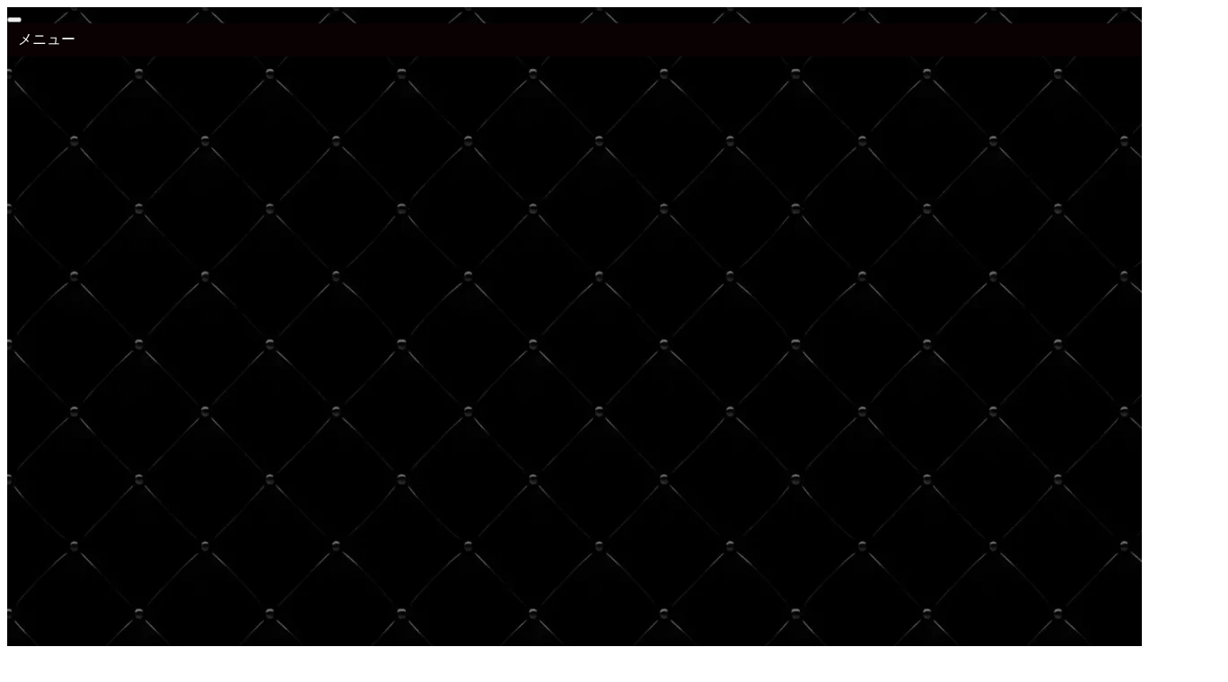

--- FILE ---
content_type: text/html; charset=UTF-8
request_url: https://tokyomensesthetaikenndann.com/2023/07/%E3%80%90%E3%83%AA%E3%83%83%E3%83%97%E3%82%B9%E4%BD%93%E9%A8%93%E8%AB%87%E3%80%91%E6%97%A5%E6%9A%AE%E9%87%8C%E3%83%A1%E3%83%B3%E3%82%BA%E3%82%A8%E3%82%B9%E3%83%86%E5%8F%A3%E3%82%B3%E3%83%9F/
body_size: 30512
content:
<!DOCTYPE html><html lang="ja" data-loaded="false" data-scrolled="false" data-spmenu="closed"><head><script data-no-optimize="1">var litespeed_docref=sessionStorage.getItem("litespeed_docref");litespeed_docref&&(Object.defineProperty(document,"referrer",{get:function(){return litespeed_docref}}),sessionStorage.removeItem("litespeed_docref"));</script> <meta charset="utf-8"><meta name="format-detection" content="telephone=no"><meta http-equiv="X-UA-Compatible" content="IE=edge"><meta name="viewport" content="width=device-width, viewport-fit=cover"><title>【リップス(現:アロマセシル)体験談】抜き・手コキ・裏オプ検証レポート[88点]&#x1f34c;日暮里メンズエステAroma Cecil アロマセシル(旧リップス)店舗情報 | 【バナナおじさんのメンズエステ体験談】</title><meta name='robots' content='max-image-preview:large' /><link rel="alternate" type="application/rss+xml" title="【バナナおじさんのメンズエステ体験談】 &raquo; フィード" href="https://tokyomensesthetaikenndann.com/feed/" /><link rel="alternate" type="application/rss+xml" title="【バナナおじさんのメンズエステ体験談】 &raquo; コメントフィード" href="https://tokyomensesthetaikenndann.com/comments/feed/" /><meta name="description" content="&#x1f34c;体験したメンズエステ店 店名  LIPS リップス(現在：Aroma Cecil アロマセシル) 日暮里 &nbsp;&#x1f34c;担当セラピスト &nbsp;〇〇〇〇〇さん &nbsp;&#x1f34c;ホームページ"><meta name="keywords" content="メンズエステ 体験談,抜き メンズエステ,裏オプ メンズエステ,東京 メンズエステ,エロメンエス,メンズエステ レビュー,メンズエステ ブログ"><link rel="canonical" href="https://tokyomensesthetaikenndann.com/2023/07/%e3%80%90%e3%83%aa%e3%83%83%e3%83%97%e3%82%b9%e4%bd%93%e9%a8%93%e8%ab%87%e3%80%91%e6%97%a5%e6%9a%ae%e9%87%8c%e3%83%a1%e3%83%b3%e3%82%ba%e3%82%a8%e3%82%b9%e3%83%86%e5%8f%a3%e3%82%b3%e3%83%9f/"><meta property="og:locale" content="ja_JP"><meta property="og:type" content="article"><meta property="og:image" content="https://tokyomensesthetaikenndann.com/wp-content/uploads/2023/07/9afaa51c965de491bc6fb763222dbba1.jpg"><meta property="og:title" content="【リップス(現:アロマセシル)体験談】抜き・手コキ・裏オプ検証レポート[88点]&#x1f34c;日暮里メンズエステAroma Cecil アロマセシル(旧リップス)店舗情報 | 【バナナおじさんのメンズエステ体験談】"><meta property="og:description" content="&#x1f34c;体験したメンズエステ店 店名  LIPS リップス(現在：Aroma Cecil アロマセシル) 日暮里 &nbsp;&#x1f34c;担当セラピスト &nbsp;〇〇〇〇〇さん &nbsp;&#x1f34c;ホームページ"><meta property="og:url" content="https://tokyomensesthetaikenndann.com/2023/07/%e3%80%90%e3%83%aa%e3%83%83%e3%83%97%e3%82%b9%e4%bd%93%e9%a8%93%e8%ab%87%e3%80%91%e6%97%a5%e6%9a%ae%e9%87%8c%e3%83%a1%e3%83%b3%e3%82%ba%e3%82%a8%e3%82%b9%e3%83%86%e5%8f%a3%e3%82%b3%e3%83%9f/"><meta property="og:site_name" content="【バナナおじさんのメンズエステ体験談】"><meta name="twitter:card" content="summary">
 <script type="litespeed/javascript" data-src="https://www.googletagmanager.com/gtag/js?id=G-MPRHNCPSDV"></script> <script type="litespeed/javascript">window.dataLayer=window.dataLayer||[];function gtag(){dataLayer.push(arguments)}
gtag("js",new Date());gtag("config","G-MPRHNCPSDV")</script> <style id='wp-img-auto-sizes-contain-inline-css' type='text/css'>img:is([sizes=auto i],[sizes^="auto," i]){contain-intrinsic-size:3000px 1500px}
/*# sourceURL=wp-img-auto-sizes-contain-inline-css */</style><style id="litespeed-ccss">:root{--swiper-theme-color:#007aff}:root{--swiper-navigation-size:44px}.swiper-button-prev{position:absolute;top:50%;width:calc(var(--swiper-navigation-size)/44*27);height:var(--swiper-navigation-size);margin-top:calc(0px - (var(--swiper-navigation-size)/2));z-index:10;display:flex;align-items:center;justify-content:center;color:var(--swiper-navigation-color,var(--swiper-theme-color))}.swiper-button-prev:after{font-family:swiper-icons;font-size:var(--swiper-navigation-size);text-transform:none!important;letter-spacing:0;font-variant:initial;line-height:1}.swiper-button-prev{left:10px;right:auto}.swiper-button-prev:after{content:'prev'}</style><link rel="preload" data-asynced="1" data-optimized="2" as="style" onload="this.onload=null;this.rel='stylesheet'" href="https://tokyomensesthetaikenndann.com/wp-content/litespeed/ucss/440a0bd334d03d9d1ec7102e2982d63d.css?ver=8254e" /><script data-optimized="1" type="litespeed/javascript" data-src="https://tokyomensesthetaikenndann.com/wp-content/plugins/litespeed-cache/assets/js/css_async.min.js"></script> <style id='wp-block-heading-inline-css' type='text/css'>h1:where(.wp-block-heading).has-background,h2:where(.wp-block-heading).has-background,h3:where(.wp-block-heading).has-background,h4:where(.wp-block-heading).has-background,h5:where(.wp-block-heading).has-background,h6:where(.wp-block-heading).has-background{padding:1.25em 2.375em}h1.has-text-align-left[style*=writing-mode]:where([style*=vertical-lr]),h1.has-text-align-right[style*=writing-mode]:where([style*=vertical-rl]),h2.has-text-align-left[style*=writing-mode]:where([style*=vertical-lr]),h2.has-text-align-right[style*=writing-mode]:where([style*=vertical-rl]),h3.has-text-align-left[style*=writing-mode]:where([style*=vertical-lr]),h3.has-text-align-right[style*=writing-mode]:where([style*=vertical-rl]),h4.has-text-align-left[style*=writing-mode]:where([style*=vertical-lr]),h4.has-text-align-right[style*=writing-mode]:where([style*=vertical-rl]),h5.has-text-align-left[style*=writing-mode]:where([style*=vertical-lr]),h5.has-text-align-right[style*=writing-mode]:where([style*=vertical-rl]),h6.has-text-align-left[style*=writing-mode]:where([style*=vertical-lr]),h6.has-text-align-right[style*=writing-mode]:where([style*=vertical-rl]){rotate:180deg}
/*# sourceURL=https://tokyomensesthetaikenndann.com/wp-includes/blocks/heading/style.min.css */</style><style id='wp-block-image-inline-css' type='text/css'>.wp-block-image>a,.wp-block-image>figure>a{display:inline-block}.wp-block-image img{box-sizing:border-box;height:auto;max-width:100%;vertical-align:bottom}@media not (prefers-reduced-motion){.wp-block-image img.hide{visibility:hidden}.wp-block-image img.show{animation:show-content-image .4s}}.wp-block-image[style*=border-radius] img,.wp-block-image[style*=border-radius]>a{border-radius:inherit}.wp-block-image.has-custom-border img{box-sizing:border-box}.wp-block-image.aligncenter{text-align:center}.wp-block-image.alignfull>a,.wp-block-image.alignwide>a{width:100%}.wp-block-image.alignfull img,.wp-block-image.alignwide img{height:auto;width:100%}.wp-block-image .aligncenter,.wp-block-image .alignleft,.wp-block-image .alignright,.wp-block-image.aligncenter,.wp-block-image.alignleft,.wp-block-image.alignright{display:table}.wp-block-image .aligncenter>figcaption,.wp-block-image .alignleft>figcaption,.wp-block-image .alignright>figcaption,.wp-block-image.aligncenter>figcaption,.wp-block-image.alignleft>figcaption,.wp-block-image.alignright>figcaption{caption-side:bottom;display:table-caption}.wp-block-image .alignleft{float:left;margin:.5em 1em .5em 0}.wp-block-image .alignright{float:right;margin:.5em 0 .5em 1em}.wp-block-image .aligncenter{margin-left:auto;margin-right:auto}.wp-block-image :where(figcaption){margin-bottom:1em;margin-top:.5em}.wp-block-image.is-style-circle-mask img{border-radius:9999px}@supports ((-webkit-mask-image:none) or (mask-image:none)) or (-webkit-mask-image:none){.wp-block-image.is-style-circle-mask img{border-radius:0;-webkit-mask-image:url('data:image/svg+xml;utf8,<svg viewBox="0 0 100 100" xmlns="http://www.w3.org/2000/svg"><circle cx="50" cy="50" r="50"/></svg>');mask-image:url('data:image/svg+xml;utf8,<svg viewBox="0 0 100 100" xmlns="http://www.w3.org/2000/svg"><circle cx="50" cy="50" r="50"/></svg>');mask-mode:alpha;-webkit-mask-position:center;mask-position:center;-webkit-mask-repeat:no-repeat;mask-repeat:no-repeat;-webkit-mask-size:contain;mask-size:contain}}:root :where(.wp-block-image.is-style-rounded img,.wp-block-image .is-style-rounded img){border-radius:9999px}.wp-block-image figure{margin:0}.wp-lightbox-container{display:flex;flex-direction:column;position:relative}.wp-lightbox-container img{cursor:zoom-in}.wp-lightbox-container img:hover+button{opacity:1}.wp-lightbox-container button{align-items:center;backdrop-filter:blur(16px) saturate(180%);background-color:#5a5a5a40;border:none;border-radius:4px;cursor:zoom-in;display:flex;height:20px;justify-content:center;opacity:0;padding:0;position:absolute;right:16px;text-align:center;top:16px;width:20px;z-index:100}@media not (prefers-reduced-motion){.wp-lightbox-container button{transition:opacity .2s ease}}.wp-lightbox-container button:focus-visible{outline:3px auto #5a5a5a40;outline:3px auto -webkit-focus-ring-color;outline-offset:3px}.wp-lightbox-container button:hover{cursor:pointer;opacity:1}.wp-lightbox-container button:focus{opacity:1}.wp-lightbox-container button:focus,.wp-lightbox-container button:hover,.wp-lightbox-container button:not(:hover):not(:active):not(.has-background){background-color:#5a5a5a40;border:none}.wp-lightbox-overlay{box-sizing:border-box;cursor:zoom-out;height:100vh;left:0;overflow:hidden;position:fixed;top:0;visibility:hidden;width:100%;z-index:100000}.wp-lightbox-overlay .close-button{align-items:center;cursor:pointer;display:flex;justify-content:center;min-height:40px;min-width:40px;padding:0;position:absolute;right:calc(env(safe-area-inset-right) + 16px);top:calc(env(safe-area-inset-top) + 16px);z-index:5000000}.wp-lightbox-overlay .close-button:focus,.wp-lightbox-overlay .close-button:hover,.wp-lightbox-overlay .close-button:not(:hover):not(:active):not(.has-background){background:none;border:none}.wp-lightbox-overlay .lightbox-image-container{height:var(--wp--lightbox-container-height);left:50%;overflow:hidden;position:absolute;top:50%;transform:translate(-50%,-50%);transform-origin:top left;width:var(--wp--lightbox-container-width);z-index:9999999999}.wp-lightbox-overlay .wp-block-image{align-items:center;box-sizing:border-box;display:flex;height:100%;justify-content:center;margin:0;position:relative;transform-origin:0 0;width:100%;z-index:3000000}.wp-lightbox-overlay .wp-block-image img{height:var(--wp--lightbox-image-height);min-height:var(--wp--lightbox-image-height);min-width:var(--wp--lightbox-image-width);width:var(--wp--lightbox-image-width)}.wp-lightbox-overlay .wp-block-image figcaption{display:none}.wp-lightbox-overlay button{background:none;border:none}.wp-lightbox-overlay .scrim{background-color:#fff;height:100%;opacity:.9;position:absolute;width:100%;z-index:2000000}.wp-lightbox-overlay.active{visibility:visible}@media not (prefers-reduced-motion){.wp-lightbox-overlay.active{animation:turn-on-visibility .25s both}.wp-lightbox-overlay.active img{animation:turn-on-visibility .35s both}.wp-lightbox-overlay.show-closing-animation:not(.active){animation:turn-off-visibility .35s both}.wp-lightbox-overlay.show-closing-animation:not(.active) img{animation:turn-off-visibility .25s both}.wp-lightbox-overlay.zoom.active{animation:none;opacity:1;visibility:visible}.wp-lightbox-overlay.zoom.active .lightbox-image-container{animation:lightbox-zoom-in .4s}.wp-lightbox-overlay.zoom.active .lightbox-image-container img{animation:none}.wp-lightbox-overlay.zoom.active .scrim{animation:turn-on-visibility .4s forwards}.wp-lightbox-overlay.zoom.show-closing-animation:not(.active){animation:none}.wp-lightbox-overlay.zoom.show-closing-animation:not(.active) .lightbox-image-container{animation:lightbox-zoom-out .4s}.wp-lightbox-overlay.zoom.show-closing-animation:not(.active) .lightbox-image-container img{animation:none}.wp-lightbox-overlay.zoom.show-closing-animation:not(.active) .scrim{animation:turn-off-visibility .4s forwards}}@keyframes show-content-image{0%{visibility:hidden}99%{visibility:hidden}to{visibility:visible}}@keyframes turn-on-visibility{0%{opacity:0}to{opacity:1}}@keyframes turn-off-visibility{0%{opacity:1;visibility:visible}99%{opacity:0;visibility:visible}to{opacity:0;visibility:hidden}}@keyframes lightbox-zoom-in{0%{transform:translate(calc((-100vw + var(--wp--lightbox-scrollbar-width))/2 + var(--wp--lightbox-initial-left-position)),calc(-50vh + var(--wp--lightbox-initial-top-position))) scale(var(--wp--lightbox-scale))}to{transform:translate(-50%,-50%) scale(1)}}@keyframes lightbox-zoom-out{0%{transform:translate(-50%,-50%) scale(1);visibility:visible}99%{visibility:visible}to{transform:translate(calc((-100vw + var(--wp--lightbox-scrollbar-width))/2 + var(--wp--lightbox-initial-left-position)),calc(-50vh + var(--wp--lightbox-initial-top-position))) scale(var(--wp--lightbox-scale));visibility:hidden}}
/*# sourceURL=https://tokyomensesthetaikenndann.com/wp-includes/blocks/image/style.min.css */</style><style id='wp-block-paragraph-inline-css' type='text/css'>.is-small-text{font-size:.875em}.is-regular-text{font-size:1em}.is-large-text{font-size:2.25em}.is-larger-text{font-size:3em}.has-drop-cap:not(:focus):first-letter{float:left;font-size:8.4em;font-style:normal;font-weight:100;line-height:.68;margin:.05em .1em 0 0;text-transform:uppercase}body.rtl .has-drop-cap:not(:focus):first-letter{float:none;margin-left:.1em}p.has-drop-cap.has-background{overflow:hidden}:root :where(p.has-background){padding:1.25em 2.375em}:where(p.has-text-color:not(.has-link-color)) a{color:inherit}p.has-text-align-left[style*="writing-mode:vertical-lr"],p.has-text-align-right[style*="writing-mode:vertical-rl"]{rotate:180deg}
/*# sourceURL=https://tokyomensesthetaikenndann.com/wp-includes/blocks/paragraph/style.min.css */</style><style id='wp-block-separator-inline-css' type='text/css'>@charset "UTF-8";.wp-block-separator{border:none;border-top:2px solid}:root :where(.wp-block-separator.is-style-dots){height:auto;line-height:1;text-align:center}:root :where(.wp-block-separator.is-style-dots):before{color:currentColor;content:"···";font-family:serif;font-size:1.5em;letter-spacing:2em;padding-left:2em}.wp-block-separator.is-style-dots{background:none!important;border:none!important}
/*# sourceURL=https://tokyomensesthetaikenndann.com/wp-includes/blocks/separator/style.min.css */</style><style id='global-styles-inline-css' type='text/css'>:root{--wp--preset--aspect-ratio--square: 1;--wp--preset--aspect-ratio--4-3: 4/3;--wp--preset--aspect-ratio--3-4: 3/4;--wp--preset--aspect-ratio--3-2: 3/2;--wp--preset--aspect-ratio--2-3: 2/3;--wp--preset--aspect-ratio--16-9: 16/9;--wp--preset--aspect-ratio--9-16: 9/16;--wp--preset--color--black: #000;--wp--preset--color--cyan-bluish-gray: #abb8c3;--wp--preset--color--white: #fff;--wp--preset--color--pale-pink: #f78da7;--wp--preset--color--vivid-red: #cf2e2e;--wp--preset--color--luminous-vivid-orange: #ff6900;--wp--preset--color--luminous-vivid-amber: #fcb900;--wp--preset--color--light-green-cyan: #7bdcb5;--wp--preset--color--vivid-green-cyan: #00d084;--wp--preset--color--pale-cyan-blue: #8ed1fc;--wp--preset--color--vivid-cyan-blue: #0693e3;--wp--preset--color--vivid-purple: #9b51e0;--wp--preset--color--swl-main: var(--color_main);--wp--preset--color--swl-main-thin: var(--color_main_thin);--wp--preset--color--swl-gray: var(--color_gray);--wp--preset--color--swl-deep-01: var(--color_deep01);--wp--preset--color--swl-deep-02: var(--color_deep02);--wp--preset--color--swl-deep-03: var(--color_deep03);--wp--preset--color--swl-deep-04: var(--color_deep04);--wp--preset--color--swl-pale-01: var(--color_pale01);--wp--preset--color--swl-pale-02: var(--color_pale02);--wp--preset--color--swl-pale-03: var(--color_pale03);--wp--preset--color--swl-pale-04: var(--color_pale04);--wp--preset--gradient--vivid-cyan-blue-to-vivid-purple: linear-gradient(135deg,rgb(6,147,227) 0%,rgb(155,81,224) 100%);--wp--preset--gradient--light-green-cyan-to-vivid-green-cyan: linear-gradient(135deg,rgb(122,220,180) 0%,rgb(0,208,130) 100%);--wp--preset--gradient--luminous-vivid-amber-to-luminous-vivid-orange: linear-gradient(135deg,rgb(252,185,0) 0%,rgb(255,105,0) 100%);--wp--preset--gradient--luminous-vivid-orange-to-vivid-red: linear-gradient(135deg,rgb(255,105,0) 0%,rgb(207,46,46) 100%);--wp--preset--gradient--very-light-gray-to-cyan-bluish-gray: linear-gradient(135deg,rgb(238,238,238) 0%,rgb(169,184,195) 100%);--wp--preset--gradient--cool-to-warm-spectrum: linear-gradient(135deg,rgb(74,234,220) 0%,rgb(151,120,209) 20%,rgb(207,42,186) 40%,rgb(238,44,130) 60%,rgb(251,105,98) 80%,rgb(254,248,76) 100%);--wp--preset--gradient--blush-light-purple: linear-gradient(135deg,rgb(255,206,236) 0%,rgb(152,150,240) 100%);--wp--preset--gradient--blush-bordeaux: linear-gradient(135deg,rgb(254,205,165) 0%,rgb(254,45,45) 50%,rgb(107,0,62) 100%);--wp--preset--gradient--luminous-dusk: linear-gradient(135deg,rgb(255,203,112) 0%,rgb(199,81,192) 50%,rgb(65,88,208) 100%);--wp--preset--gradient--pale-ocean: linear-gradient(135deg,rgb(255,245,203) 0%,rgb(182,227,212) 50%,rgb(51,167,181) 100%);--wp--preset--gradient--electric-grass: linear-gradient(135deg,rgb(202,248,128) 0%,rgb(113,206,126) 100%);--wp--preset--gradient--midnight: linear-gradient(135deg,rgb(2,3,129) 0%,rgb(40,116,252) 100%);--wp--preset--font-size--small: 0.9em;--wp--preset--font-size--medium: 1.1em;--wp--preset--font-size--large: 1.25em;--wp--preset--font-size--x-large: 42px;--wp--preset--font-size--xs: 0.75em;--wp--preset--font-size--huge: 1.6em;--wp--preset--spacing--20: 0.44rem;--wp--preset--spacing--30: 0.67rem;--wp--preset--spacing--40: 1rem;--wp--preset--spacing--50: 1.5rem;--wp--preset--spacing--60: 2.25rem;--wp--preset--spacing--70: 3.38rem;--wp--preset--spacing--80: 5.06rem;--wp--preset--shadow--natural: 6px 6px 9px rgba(0, 0, 0, 0.2);--wp--preset--shadow--deep: 12px 12px 50px rgba(0, 0, 0, 0.4);--wp--preset--shadow--sharp: 6px 6px 0px rgba(0, 0, 0, 0.2);--wp--preset--shadow--outlined: 6px 6px 0px -3px rgb(255, 255, 255), 6px 6px rgb(0, 0, 0);--wp--preset--shadow--crisp: 6px 6px 0px rgb(0, 0, 0);}:where(.is-layout-flex){gap: 0.5em;}:where(.is-layout-grid){gap: 0.5em;}body .is-layout-flex{display: flex;}.is-layout-flex{flex-wrap: wrap;align-items: center;}.is-layout-flex > :is(*, div){margin: 0;}body .is-layout-grid{display: grid;}.is-layout-grid > :is(*, div){margin: 0;}:where(.wp-block-columns.is-layout-flex){gap: 2em;}:where(.wp-block-columns.is-layout-grid){gap: 2em;}:where(.wp-block-post-template.is-layout-flex){gap: 1.25em;}:where(.wp-block-post-template.is-layout-grid){gap: 1.25em;}.has-black-color{color: var(--wp--preset--color--black) !important;}.has-cyan-bluish-gray-color{color: var(--wp--preset--color--cyan-bluish-gray) !important;}.has-white-color{color: var(--wp--preset--color--white) !important;}.has-pale-pink-color{color: var(--wp--preset--color--pale-pink) !important;}.has-vivid-red-color{color: var(--wp--preset--color--vivid-red) !important;}.has-luminous-vivid-orange-color{color: var(--wp--preset--color--luminous-vivid-orange) !important;}.has-luminous-vivid-amber-color{color: var(--wp--preset--color--luminous-vivid-amber) !important;}.has-light-green-cyan-color{color: var(--wp--preset--color--light-green-cyan) !important;}.has-vivid-green-cyan-color{color: var(--wp--preset--color--vivid-green-cyan) !important;}.has-pale-cyan-blue-color{color: var(--wp--preset--color--pale-cyan-blue) !important;}.has-vivid-cyan-blue-color{color: var(--wp--preset--color--vivid-cyan-blue) !important;}.has-vivid-purple-color{color: var(--wp--preset--color--vivid-purple) !important;}.has-black-background-color{background-color: var(--wp--preset--color--black) !important;}.has-cyan-bluish-gray-background-color{background-color: var(--wp--preset--color--cyan-bluish-gray) !important;}.has-white-background-color{background-color: var(--wp--preset--color--white) !important;}.has-pale-pink-background-color{background-color: var(--wp--preset--color--pale-pink) !important;}.has-vivid-red-background-color{background-color: var(--wp--preset--color--vivid-red) !important;}.has-luminous-vivid-orange-background-color{background-color: var(--wp--preset--color--luminous-vivid-orange) !important;}.has-luminous-vivid-amber-background-color{background-color: var(--wp--preset--color--luminous-vivid-amber) !important;}.has-light-green-cyan-background-color{background-color: var(--wp--preset--color--light-green-cyan) !important;}.has-vivid-green-cyan-background-color{background-color: var(--wp--preset--color--vivid-green-cyan) !important;}.has-pale-cyan-blue-background-color{background-color: var(--wp--preset--color--pale-cyan-blue) !important;}.has-vivid-cyan-blue-background-color{background-color: var(--wp--preset--color--vivid-cyan-blue) !important;}.has-vivid-purple-background-color{background-color: var(--wp--preset--color--vivid-purple) !important;}.has-black-border-color{border-color: var(--wp--preset--color--black) !important;}.has-cyan-bluish-gray-border-color{border-color: var(--wp--preset--color--cyan-bluish-gray) !important;}.has-white-border-color{border-color: var(--wp--preset--color--white) !important;}.has-pale-pink-border-color{border-color: var(--wp--preset--color--pale-pink) !important;}.has-vivid-red-border-color{border-color: var(--wp--preset--color--vivid-red) !important;}.has-luminous-vivid-orange-border-color{border-color: var(--wp--preset--color--luminous-vivid-orange) !important;}.has-luminous-vivid-amber-border-color{border-color: var(--wp--preset--color--luminous-vivid-amber) !important;}.has-light-green-cyan-border-color{border-color: var(--wp--preset--color--light-green-cyan) !important;}.has-vivid-green-cyan-border-color{border-color: var(--wp--preset--color--vivid-green-cyan) !important;}.has-pale-cyan-blue-border-color{border-color: var(--wp--preset--color--pale-cyan-blue) !important;}.has-vivid-cyan-blue-border-color{border-color: var(--wp--preset--color--vivid-cyan-blue) !important;}.has-vivid-purple-border-color{border-color: var(--wp--preset--color--vivid-purple) !important;}.has-vivid-cyan-blue-to-vivid-purple-gradient-background{background: var(--wp--preset--gradient--vivid-cyan-blue-to-vivid-purple) !important;}.has-light-green-cyan-to-vivid-green-cyan-gradient-background{background: var(--wp--preset--gradient--light-green-cyan-to-vivid-green-cyan) !important;}.has-luminous-vivid-amber-to-luminous-vivid-orange-gradient-background{background: var(--wp--preset--gradient--luminous-vivid-amber-to-luminous-vivid-orange) !important;}.has-luminous-vivid-orange-to-vivid-red-gradient-background{background: var(--wp--preset--gradient--luminous-vivid-orange-to-vivid-red) !important;}.has-very-light-gray-to-cyan-bluish-gray-gradient-background{background: var(--wp--preset--gradient--very-light-gray-to-cyan-bluish-gray) !important;}.has-cool-to-warm-spectrum-gradient-background{background: var(--wp--preset--gradient--cool-to-warm-spectrum) !important;}.has-blush-light-purple-gradient-background{background: var(--wp--preset--gradient--blush-light-purple) !important;}.has-blush-bordeaux-gradient-background{background: var(--wp--preset--gradient--blush-bordeaux) !important;}.has-luminous-dusk-gradient-background{background: var(--wp--preset--gradient--luminous-dusk) !important;}.has-pale-ocean-gradient-background{background: var(--wp--preset--gradient--pale-ocean) !important;}.has-electric-grass-gradient-background{background: var(--wp--preset--gradient--electric-grass) !important;}.has-midnight-gradient-background{background: var(--wp--preset--gradient--midnight) !important;}.has-small-font-size{font-size: var(--wp--preset--font-size--small) !important;}.has-medium-font-size{font-size: var(--wp--preset--font-size--medium) !important;}.has-large-font-size{font-size: var(--wp--preset--font-size--large) !important;}.has-x-large-font-size{font-size: var(--wp--preset--font-size--x-large) !important;}
/*# sourceURL=global-styles-inline-css */</style><style id='swell_custom-inline-css' type='text/css'>:root{--swl-fz--content:4vw;--swl-font_family:"Helvetica Neue", Arial, "Hiragino Kaku Gothic ProN", "Hiragino Sans", Meiryo, sans-serif;--swl-font_weight:400;--color_main:#0a0202;--color_text:#ffffff;--color_link:#1176d4;--color_htag:#0a0202;--color_bg:#0a0a0a;--color_gradient1:#d8ffff;--color_gradient2:#87e7ff;--color_main_thin:rgba(13, 3, 3, 0.05 );--color_main_dark:rgba(8, 2, 2, 1 );--color_list_check:#0a0202;--color_list_num:#0a0202;--color_list_good:#86dd7b;--color_list_triangle:#f4e03a;--color_list_bad:#f36060;--color_faq_q:#d55656;--color_faq_a:#6599b7;--color_icon_good:#3cd250;--color_icon_good_bg:#ecffe9;--color_icon_bad:#4b73eb;--color_icon_bad_bg:#eafaff;--color_icon_info:#f578b4;--color_icon_info_bg:#fff0fa;--color_icon_announce:#ffa537;--color_icon_announce_bg:#fff5f0;--color_icon_pen:#7a7a7a;--color_icon_pen_bg:#f7f7f7;--color_icon_book:#787364;--color_icon_book_bg:#f8f6ef;--color_icon_point:#ffa639;--color_icon_check:#86d67c;--color_icon_batsu:#f36060;--color_icon_hatena:#5295cc;--color_icon_caution:#f7da38;--color_icon_memo:#84878a;--color_deep01:#e44141;--color_deep02:#3d79d5;--color_deep03:#63a84d;--color_deep04:#f09f4d;--color_pale01:#fff2f0;--color_pale02:#f3f8fd;--color_pale03:#f1f9ee;--color_pale04:#fdf9ee;--color_mark_blue:#b7e3ff;--color_mark_green:#bdf9c3;--color_mark_yellow:#fcf69f;--color_mark_orange:#ffddbc;--border01:solid 1px var(--color_main);--border02:double 4px var(--color_main);--border03:dashed 2px var(--color_border);--border04:solid 4px var(--color_gray);--card_posts_thumb_ratio:56.25%;--list_posts_thumb_ratio:61.805%;--big_posts_thumb_ratio:56.25%;--thumb_posts_thumb_ratio:61.805%;--blogcard_thumb_ratio:56.25%;--color_header_bg:#282b33;--color_header_text:#ffffff;--color_footer_bg:#fdfdfd;--color_footer_text:#333;--container_size:1500px;--article_size:900px;--logo_size_sp:50px;--logo_size_pc:44px;--logo_size_pcfix:44px;}.swl-cell-bg[data-icon="doubleCircle"]{--cell-icon-color:#ffc977}.swl-cell-bg[data-icon="circle"]{--cell-icon-color:#94e29c}.swl-cell-bg[data-icon="triangle"]{--cell-icon-color:#eeda2f}.swl-cell-bg[data-icon="close"]{--cell-icon-color:#ec9191}.swl-cell-bg[data-icon="hatena"]{--cell-icon-color:#93c9da}.swl-cell-bg[data-icon="check"]{--cell-icon-color:#94e29c}.swl-cell-bg[data-icon="line"]{--cell-icon-color:#9b9b9b}.cap_box[data-colset="col1"]{--capbox-color:#f59b5f;--capbox-color--bg:#fff8eb}.cap_box[data-colset="col2"]{--capbox-color:#5fb9f5;--capbox-color--bg:#edf5ff}.cap_box[data-colset="col3"]{--capbox-color:#2fcd90;--capbox-color--bg:#eafaf2}.red_{--the-btn-color:#f74a4a;--the-btn-color2:#ffbc49;--the-solid-shadow: rgba(185, 56, 56, 1 )}.blue_{--the-btn-color:#338df4;--the-btn-color2:#35eaff;--the-solid-shadow: rgba(38, 106, 183, 1 )}.green_{--the-btn-color:#62d847;--the-btn-color2:#7bf7bd;--the-solid-shadow: rgba(74, 162, 53, 1 )}.is-style-btn_normal,.is-style-btn_shiny{--the-btn-bg: linear-gradient(100deg,var(--the-btn-color) 0%,var(--the-btn-color2) 100%)}.is-style-btn_normal{--the-btn-radius:80px}.is-style-btn_solid{--the-btn-radius:80px}.is-style-btn_shiny{--the-btn-radius:80px}.is-style-btn_line{--the-btn-radius:80px}.post_content blockquote{padding:1.5em 2em 1.5em 3em}.post_content blockquote::before{content:"";display:block;width:5px;height:calc(100% - 3em);top:1.5em;left:1.5em;border-left:solid 1px rgba(180,180,180,.75);border-right:solid 1px rgba(180,180,180,.75);}.mark_blue{background:-webkit-linear-gradient(transparent 64%,var(--color_mark_blue) 0%);background:linear-gradient(transparent 64%,var(--color_mark_blue) 0%)}.mark_green{background:-webkit-linear-gradient(transparent 64%,var(--color_mark_green) 0%);background:linear-gradient(transparent 64%,var(--color_mark_green) 0%)}.mark_yellow{background:-webkit-linear-gradient(transparent 64%,var(--color_mark_yellow) 0%);background:linear-gradient(transparent 64%,var(--color_mark_yellow) 0%)}.mark_orange{background:-webkit-linear-gradient(transparent 64%,var(--color_mark_orange) 0%);background:linear-gradient(transparent 64%,var(--color_mark_orange) 0%)}[class*="is-style-icon_"]{color:#333;border-width:0}[class*="is-style-big_icon_"]{border-width:2px;border-style:solid}[data-col="gray"] .c-balloon__text{background:#f7f7f7;border-color:#ccc}[data-col="gray"] .c-balloon__before{border-right-color:#f7f7f7}[data-col="green"] .c-balloon__text{background:#d1f8c2;border-color:#9ddd93}[data-col="green"] .c-balloon__before{border-right-color:#d1f8c2}[data-col="blue"] .c-balloon__text{background:#e2f6ff;border-color:#93d2f0}[data-col="blue"] .c-balloon__before{border-right-color:#e2f6ff}[data-col="red"] .c-balloon__text{background:#ffebeb;border-color:#f48789}[data-col="red"] .c-balloon__before{border-right-color:#ffebeb}[data-col="yellow"] .c-balloon__text{background:#f9f7d2;border-color:#fbe593}[data-col="yellow"] .c-balloon__before{border-right-color:#f9f7d2}.-type-list2 .p-postList__body::after,.-type-big .p-postList__body::after{content: "もっと読む »";}.c-postThumb__cat{background-color:#0a0202;color:#fff;background-image: repeating-linear-gradient(-45deg,rgba(255,255,255,.1),rgba(255,255,255,.1) 6px,transparent 6px,transparent 12px)}.post_content h2:where(:not([class^="swell-block-"]):not(.faq_q):not(.p-postList__title)){border-left:solid 6px var(--color_htag);padding:.5em 0 .5em 16px}.post_content h2:where(:not([class^="swell-block-"]):not(.faq_q):not(.p-postList__title))::before{position:absolute;display:block;pointer-events:none}.post_content h3:where(:not([class^="swell-block-"]):not(.faq_q):not(.p-postList__title)){padding:0 .5em .5em}.post_content h3:where(:not([class^="swell-block-"]):not(.faq_q):not(.p-postList__title))::before{content:"";width:100%;height:4px;background:-webkit-linear-gradient(135deg, transparent 25%,var(--color_htag) 25%,var(--color_htag) 50%,transparent 50%,transparent 75%,var(--color_htag) 75%,var(--color_htag));background:linear-gradient(135deg, transparent 25%,var(--color_htag) 25%,var(--color_htag) 50%,transparent 50%,transparent 75%,var(--color_htag) 75%,var(--color_htag));background-size:4px 4px;opacity:0.5}.post_content h4:where(:not([class^="swell-block-"]):not(.faq_q):not(.p-postList__title))::before{content:"\e923";display:inline-block;font-family:"icomoon";margin-right:.5em;color:var(--color_htag)}#body_wrap{background:url(https://tokyomensesthetaikenndann.com/wp-content/uploads/2025/04/d5311a0027983f30e4fd5716c0778a07.webp) repeat left top}.l-header{box-shadow: 0 1px 4px rgba(0,0,0,.12)}.l-header__menuBtn{order:3}.l-header__customBtn{order:1}.c-gnav a::after{background:var(--color_main);width:100%;height:0px}.p-spHeadMenu .menu-item.-current{border-bottom-color:var(--color_main)}.c-gnav > li:hover > a::after,.c-gnav > .-current > a::after{height:6px}.c-gnav .sub-menu{color:#333;background:#fff}#pagetop{border-radius:50%}#fix_bottom_menu{color:#333}#fix_bottom_menu::before{background:#fff;opacity:0.9}.c-widget__title.-spmenu{padding:.5em .75em;border-radius:var(--swl-radius--2, 0px);background:var(--color_main);color:#fff;}.c-widget__title.-footer{padding:.5em}.c-widget__title.-footer::before{content:"";bottom:0;left:0;width:40%;z-index:1;background:var(--color_main)}.c-widget__title.-footer::after{content:"";bottom:0;left:0;width:100%;background:var(--color_border)}.c-secTitle{border-left:solid 2px var(--color_main);padding:0em .75em}.p-spMenu{color:#333}.p-spMenu__inner::before{background:#fdfdfd;opacity:1}.p-spMenu__overlay{background:#000;opacity:0.6}[class*="page-numbers"]{border-radius:50%;margin:4px;color:var(--color_main);border: solid 1px var(--color_main)}.l-topTitleArea.c-filterLayer::before{background-color:#000;opacity:0.2;content:""}@media screen and (min-width: 960px){:root{}.l-header{border-top: solid 4px #0a0a0a}#main_content{order:2}#sidebar{order:1}}@media screen and (max-width: 959px){:root{}#body_wrap{background-image:url(https://tokyomensesthetaikenndann.com/wp-content/uploads/2025/04/d5311a0027983f30e4fd5716c0778a07.webp)}.l-header__logo{order:2;text-align:center}}@media screen and (min-width: 600px){:root{--swl-fz--content:15px;}}@media screen and (max-width: 599px){:root{}}@media (min-width: 1108px) {.alignwide{left:-100px;width:calc(100% + 200px);}}@media (max-width: 1108px) {.-sidebar-off .swell-block-fullWide__inner.l-container .alignwide{left:0px;width:100%;}}[data-scrolled=true] #fix_bottom_menu{bottom:0}#fix_bottom_menu{box-shadow:0 0 4px rgba(0,0,0,.1);transition:bottom .4s;width:100%;z-index:100}#fix_bottom_menu:before{display:block;z-index:0}#fix_bottom_menu .menu_list{align-items:center;display:flex;height:50px;justify-content:space-between;padding:2px 0 0;position:relative;z-index:1}#fix_bottom_menu .menu_btn .open_btn{opacity:1;-webkit-transform:scale(1.1);transform:scale(1.1)}#fix_bottom_menu .menu-item{flex:1 1 100%;margin:0;padding:0;text-align:center}#fix_bottom_menu .menu-item a{color:inherit;display:block;line-height:1;text-decoration:none}#fix_bottom_menu .menu-item i{color:inherit;display:block;font-size:20px;height:20px;line-height:20px;text-align:center}#fix_bottom_menu .menu-item i:before{color:inherit;display:inline-block}#fix_bottom_menu span{color:inherit;display:block;font-size:10px;line-height:1;margin-top:4px;width:100%}@media not all and (min-width:960px){#fix_bottom_menu{display:block;padding-bottom:calc(env(safe-area-inset-bottom)*.5)}}.is-style-btn_normal a,.is-style-btn_shiny a{box-shadow:var(--swl-btn_shadow)}.c-shareBtns__btn,.is-style-balloon>.c-tabList .c-tabList__button,.p-snsCta,[class*=page-numbers]{box-shadow:var(--swl-box_shadow)}.p-articleThumb__img,.p-articleThumb__youtube{box-shadow:var(--swl-img_shadow)}.p-pickupBanners__item .c-bannerLink,.p-postList__thumb{box-shadow:0 2px 8px rgba(0,0,0,.1),0 4px 4px -4px rgba(0,0,0,.1)}.p-postList.-w-ranking li:before{background-image:repeating-linear-gradient(-45deg,hsla(0,0%,100%,.1),hsla(0,0%,100%,.1) 6px,transparent 0,transparent 12px);box-shadow:1px 1px 4px rgba(0,0,0,.2)}@media (min-width:960px){.-parallel .l-header__inner{display:flex;flex-wrap:wrap;max-width:100%;padding-left:0;padding-right:0}.-parallel .l-header__logo{text-align:center;width:100%}.-parallel .l-header__logo .c-catchphrase{font-size:12px;line-height:1;margin-top:16px}.-parallel .l-header__gnav{width:100%}.-parallel .l-header__gnav .c-gnav{justify-content:center}.-parallel .l-header__gnav .c-gnav>li>a{padding:16px}.-parallel .c-headLogo.-txt,.-parallel .w-header{justify-content:center}.-parallel .w-header{margin-bottom:8px;margin-top:8px}.-parallel-bottom .l-header__inner{padding-top:8px}.-parallel-bottom .l-header__logo{order:1;padding:16px 0}.-parallel-bottom .w-header{order:2}.-parallel-bottom .l-header__gnav{order:3}.-parallel-top .l-header__inner{padding-bottom:8px}.-parallel-top .l-header__gnav{order:1}.-parallel-top .l-header__logo{order:2;padding:16px 0}.-parallel-top .w-header{order:3}.l-header.-parallel .w-header{width:100%}.l-fixHeader.-parallel .l-fixHeader__gnav{margin-left:auto}}.c-submenuToggleBtn:after{content:"";height:100%;left:0;position:absolute;top:0;width:100%;z-index:0}.c-submenuToggleBtn{cursor:pointer;display:block;height:2em;line-height:2;position:absolute;right:8px;text-align:center;top:50%;-webkit-transform:translateY(-50%);transform:translateY(-50%);width:2em;z-index:1}.c-submenuToggleBtn:before{content:"\e910";display:inline-block;font-family:icomoon;font-size:14px;transition:-webkit-transform .25s;transition:transform .25s;transition:transform .25s,-webkit-transform .25s}.c-submenuToggleBtn:after{border:1px solid;opacity:.15;transition:background-color .25s}.c-submenuToggleBtn.is-opened:before{-webkit-transform:rotate(-180deg);transform:rotate(-180deg)}.widget_categories>ul>.cat-item>a,.wp-block-categories-list>li>a{padding-left:1.75em}.c-listMenu a{padding:.75em .5em;position:relative}.c-gnav .sub-menu a:not(:last-child),.c-listMenu a:not(:last-child){padding-right:40px}.c-gnav .sub-menu .sub-menu{box-shadow:none}.c-gnav .sub-menu .sub-menu,.c-listMenu .children,.c-listMenu .sub-menu{height:0;margin:0;opacity:0;overflow:hidden;position:relative;transition:.25s}.c-gnav .sub-menu .sub-menu.is-opened,.c-listMenu .children.is-opened,.c-listMenu .sub-menu.is-opened{height:auto;opacity:1;visibility:visible}.c-gnav .sub-menu .sub-menu a,.c-listMenu .children a,.c-listMenu .sub-menu a{font-size:.9em;padding-left:1.5em}.c-gnav .sub-menu .sub-menu ul a,.c-listMenu .children ul a,.c-listMenu .sub-menu ul a{padding-left:2.25em}@media (min-width:600px){.c-submenuToggleBtn{height:28px;line-height:28px;transition:background-color .25s;width:28px}}@media (min-width:960px){.c-submenuToggleBtn:hover:after{background-color:currentcolor}}:root{--color_content_bg:var(--color_bg);}.c-widget__title.-side{padding:.5em}.c-widget__title.-side::before{content:"";bottom:0;left:0;width:40%;z-index:1;background:var(--color_main)}.c-widget__title.-side::after{content:"";bottom:0;left:0;width:100%;background:var(--color_border)}.c-shareBtns__item:not(:last-child){margin-right:4px}.c-shareBtns__btn{padding:8px 0}@media screen and (min-width: 960px){:root{}.single .c-postTitle__date{display:none}}@media screen and (max-width: 959px){:root{}.single .c-postTitle__date{display:none}}@media screen and (min-width: 600px){:root{}}@media screen and (max-width: 599px){:root{}}.swell-block-fullWide__inner.l-container{--swl-fw_inner_pad:var(--swl-pad_container,0px)}@media (min-width:960px){.-sidebar-on .l-content .alignfull,.-sidebar-on .l-content .alignwide{left:-16px;width:calc(100% + 32px)}.swell-block-fullWide__inner.l-article{--swl-fw_inner_pad:var(--swl-pad_post_content,0px)}.-sidebar-on .swell-block-fullWide__inner .alignwide{left:0;width:100%}.-sidebar-on .swell-block-fullWide__inner .alignfull{left:calc(0px - var(--swl-fw_inner_pad, 0))!important;margin-left:0!important;margin-right:0!important;width:calc(100% + var(--swl-fw_inner_pad, 0)*2)!important}}.p-relatedPosts .p-postList__item{margin-bottom:1.5em}.p-relatedPosts .p-postList__times,.p-relatedPosts .p-postList__times>:last-child{margin-right:0}@media (min-width:600px){.p-relatedPosts .p-postList__item{width:33.33333%}}@media screen and (min-width:600px) and (max-width:1239px){.p-relatedPosts .p-postList__item:nth-child(7),.p-relatedPosts .p-postList__item:nth-child(8){display:none}}@media screen and (min-width:1240px){.p-relatedPosts .p-postList__item{width:25%}}.-index-off .p-toc,.swell-toc-placeholder:empty{display:none}.p-toc.-modal{height:100%;margin:0;overflow-y:auto;padding:0}#main_content .p-toc{border-radius:var(--swl-radius--2,0);margin:4em auto;max-width:800px}#sidebar .p-toc{margin-top:-.5em}.p-toc .__pn:before{content:none!important;counter-increment:none}.p-toc .__prev{margin:0 0 1em}.p-toc .__next{margin:1em 0 0}.p-toc.is-omitted:not([data-omit=ct]) [data-level="2"] .p-toc__childList{height:0;margin-bottom:-.5em;visibility:hidden}.p-toc.is-omitted:not([data-omit=nest]){position:relative}.p-toc.is-omitted:not([data-omit=nest]):before{background:linear-gradient(hsla(0,0%,100%,0),var(--color_bg));bottom:5em;content:"";height:4em;left:0;opacity:.75;pointer-events:none;position:absolute;width:100%;z-index:1}.p-toc.is-omitted:not([data-omit=nest]):after{background:var(--color_bg);bottom:0;content:"";height:5em;left:0;opacity:.75;position:absolute;width:100%;z-index:1}.p-toc.is-omitted:not([data-omit=nest]) .__next,.p-toc.is-omitted:not([data-omit=nest]) [data-omit="1"]{display:none}.p-toc .p-toc__expandBtn{background-color:#f7f7f7;border:rgba(0,0,0,.2);border-radius:5em;box-shadow:0 0 0 1px #bbb;color:#333;display:block;font-size:14px;line-height:1.5;margin:.75em auto 0;min-width:6em;padding:.5em 1em;position:relative;transition:box-shadow .25s;z-index:2}.p-toc[data-omit=nest] .p-toc__expandBtn{display:inline-block;font-size:13px;margin:0 0 0 1.25em;padding:.5em .75em}.p-toc:not([data-omit=nest]) .p-toc__expandBtn:after,.p-toc:not([data-omit=nest]) .p-toc__expandBtn:before{border-top-color:inherit;border-top-style:dotted;border-top-width:3px;content:"";display:block;height:1px;position:absolute;top:calc(50% - 1px);transition:border-color .25s;width:100%;width:22px}.p-toc:not([data-omit=nest]) .p-toc__expandBtn:before{right:calc(100% + 1em)}.p-toc:not([data-omit=nest]) .p-toc__expandBtn:after{left:calc(100% + 1em)}.p-toc.is-expanded .p-toc__expandBtn{border-color:transparent}.p-toc__ttl{display:block;font-size:1.2em;line-height:1;position:relative;text-align:center}.p-toc__ttl:before{content:"\e918";display:inline-block;font-family:icomoon;margin-right:.5em;padding-bottom:2px;vertical-align:middle}#index_modal .p-toc__ttl{margin-bottom:.5em}.p-toc__list li{line-height:1.6}.p-toc__list>li+li{margin-top:.5em}.p-toc__list .p-toc__childList{padding-left:.5em}.p-toc__list [data-level="3"]{font-size:.9em}.p-toc__list .mininote{display:none}.post_content .p-toc__list{padding-left:0}#sidebar .p-toc__list{margin-bottom:0}#sidebar .p-toc__list .p-toc__childList{padding-left:0}.p-toc__link{color:inherit;font-size:inherit;text-decoration:none}.p-toc__link:hover{opacity:.8}.p-toc.-capbox{border:1px solid var(--color_main);overflow:hidden;padding:0 1em 1.5em}.p-toc.-capbox .p-toc__ttl{background-color:var(--color_main);color:#fff;margin:0 -1.5em 1.25em;padding:.5em}.p-toc.-capbox .p-toc__list{padding:0}@media (min-width:960px){#main_content .p-toc{width:92%}}@media (hover:hover){.p-toc .p-toc__expandBtn:hover{border-color:transparent;box-shadow:0 0 0 2px currentcolor}}@media (min-width:600px){.p-toc.-capbox .p-toc__list{padding-left:.25em}}.p-pnLinks{align-items:stretch;display:flex;justify-content:space-between;margin:2em 0}.p-pnLinks__item{font-size:3vw;position:relative;width:49%}.p-pnLinks__item:before{content:"";display:block;height:.5em;pointer-events:none;position:absolute;top:50%;width:.5em;z-index:1}.p-pnLinks__item.-prev:before{border-bottom:1px solid;border-left:1px solid;left:.35em;-webkit-transform:rotate(45deg) translateY(-50%);transform:rotate(45deg) translateY(-50%)}.p-pnLinks__item.-prev .p-pnLinks__thumb{margin-right:8px}.p-pnLinks__item.-next .p-pnLinks__link{justify-content:flex-end}.p-pnLinks__item.-next:before{border-bottom:1px solid;border-right:1px solid;right:.35em;-webkit-transform:rotate(-45deg) translateY(-50%);transform:rotate(-45deg) translateY(-50%)}.p-pnLinks__item.-next .p-pnLinks__thumb{margin-left:8px;order:2}.p-pnLinks__item.-next:first-child{margin-left:auto}.p-pnLinks__link{align-items:center;border-radius:var(--swl-radius--2,0);color:inherit;display:flex;height:100%;line-height:1.4;min-height:4em;padding:.6em 1em .5em;position:relative;text-decoration:none;transition:box-shadow .25s;width:100%}.p-pnLinks__thumb{border-radius:var(--swl-radius--4,0);height:32px;-o-object-fit:cover;object-fit:cover;width:48px}.p-pnLinks .-prev .p-pnLinks__link{border-left:1.25em solid var(--color_main)}.p-pnLinks .-prev:before{color:#fff}.p-pnLinks .-next .p-pnLinks__link{border-right:1.25em solid var(--color_main)}.p-pnLinks .-next:before{color:#fff}@media not all and (min-width:960px){.p-pnLinks.-thumb-on{display:block}.p-pnLinks.-thumb-on .p-pnLinks__item{width:100%}}@media (min-width:600px){.p-pnLinks__item{font-size:13px}.p-pnLinks__thumb{height:48px;width:72px}.p-pnLinks__title{transition:-webkit-transform .25s;transition:transform .25s;transition:transform .25s,-webkit-transform .25s}.-prev>.p-pnLinks__link:hover .p-pnLinks__title{-webkit-transform:translateX(4px);transform:translateX(4px)}.-next>.p-pnLinks__link:hover .p-pnLinks__title{-webkit-transform:translateX(-4px);transform:translateX(-4px)}.p-pnLinks .-prev .p-pnLinks__link:hover{box-shadow:1px 1px 2px var(--swl-color_shadow)}.p-pnLinks .-next .p-pnLinks__link:hover{box-shadow:-1px 1px 2px var(--swl-color_shadow)}}
/*# sourceURL=swell_custom-inline-css */</style><style id='classic-theme-styles-inline-css' type='text/css'>/*! This file is auto-generated */
.wp-block-button__link{color:#fff;background-color:#32373c;border-radius:9999px;box-shadow:none;text-decoration:none;padding:calc(.667em + 2px) calc(1.333em + 2px);font-size:1.125em}.wp-block-file__button{background:#32373c;color:#fff;text-decoration:none}
/*# sourceURL=/wp-includes/css/classic-themes.min.css */</style><noscript><link href="https://tokyomensesthetaikenndann.com/wp-content/themes/swell/build/css/noscript.css" rel="stylesheet"></noscript><link rel="https://api.w.org/" href="https://tokyomensesthetaikenndann.com/wp-json/" /><link rel="alternate" title="JSON" type="application/json" href="https://tokyomensesthetaikenndann.com/wp-json/wp/v2/posts/11607" /><link rel='shortlink' href='https://tokyomensesthetaikenndann.com/?p=11607' /><link rel="icon" href="https://tokyomensesthetaikenndann.com/wp-content/uploads/2023/11/cropped-58248e617081bf8a89a7c2a439e81932-32x32.webp" sizes="32x32" /><link rel="icon" href="https://tokyomensesthetaikenndann.com/wp-content/uploads/2023/11/cropped-58248e617081bf8a89a7c2a439e81932-192x192.webp" sizes="192x192" /><link rel="apple-touch-icon" href="https://tokyomensesthetaikenndann.com/wp-content/uploads/2023/11/cropped-58248e617081bf8a89a7c2a439e81932-180x180.webp" /><meta name="msapplication-TileImage" content="https://tokyomensesthetaikenndann.com/wp-content/uploads/2023/11/cropped-58248e617081bf8a89a7c2a439e81932-270x270.webp" /></head><body><div id="body_wrap" class="wp-singular post-template-default single single-post postid-11607 single-format-standard wp-theme-swell wp-child-theme-swell_child -body-solid -index-off -sidebar-on -frame-off id_11607" ><div id="sp_menu" class="p-spMenu -right"><div class="p-spMenu__inner"><div class="p-spMenu__closeBtn">
<button class="c-iconBtn -menuBtn c-plainBtn" data-onclick="toggleMenu" aria-label="メニューを閉じる">
<i class="c-iconBtn__icon icon-close-thin"></i>
</button></div><div class="p-spMenu__body"><div class="c-widget__title -spmenu">
メニュー</div><div class="p-spMenu__nav"></div><div id="sp_menu_bottom" class="p-spMenu__bottom w-spMenuBottom"><div id="custom_html-85" class="widget_text c-widget widget_custom_html"><div class="textwidget custom-html-widget"><div class="maikurobikini-banner"><a href="https://tokyomensesthetaikenndann.com/micro-bikini-mens-esthe-guide/"><img src="[data-uri]" data-src="https://tokyomensesthetaikenndann.com/wp-content/uploads/2024/02/8b2851ab2bf70e1f42cc2a9db2584c1c.png.webp" alt="マイクロビキニメンズエステ" class="lazyload" ><noscript><img src="https://tokyomensesthetaikenndann.com/wp-content/uploads/2024/02/8b2851ab2bf70e1f42cc2a9db2584c1c.png.webp" alt="マイクロビキニメンズエステ"></noscript></a></div><div class="maikurobikini-banner"><a href="https://tokyomensesthetaikenndann.com/2024/08/gal-therapist/"><img src="[data-uri]" data-src="https://tokyomensesthetaikenndann.com/wp-content/uploads/2024/08/0c452eacf0a5704e6fe96a8e1a513e74.jpg.webp" alt="ギャルセラピスト メンズエステ" class="lazyload" ><noscript><img src="https://tokyomensesthetaikenndann.com/wp-content/uploads/2024/08/0c452eacf0a5704e6fe96a8e1a513e74.jpg.webp" alt="ギャルセラピスト メンズエステ"></noscript></a></div><div class="maikurobikini-banner"><a href="https://tokyomensesthetaikenndann.com/category/menesutaikenndan/"><img src="[data-uri]" data-src="https://tokyomensesthetaikenndann.com/wp-content/uploads/2024/02/79f4f13d443965fcefab665ef2323233.png.webp" alt="メンズエステ体験談" class="lazyload" ><noscript><img src="https://tokyomensesthetaikenndann.com/wp-content/uploads/2024/02/79f4f13d443965fcefab665ef2323233.png.webp" alt="メンズエステ体験談"></noscript></a></div><div class="maikurobikini-banner"><a href="https://tokyomensesthetaikenndann.com/2022/09/2022%e5%b9%b4%e6%9c%80%e6%96%b0av%e5%a5%b3%e5%84%aa%e3%81%a8%e4%bc%9a%e3%81%88%e3%82%8b%e3%83%a1%e3%83%b3%e3%82%ba%e3%82%a8%e3%82%b9%e3%83%86%e7%89%b9%e9%9b%86/"><img src="[data-uri]" data-src="https://tokyomensesthetaikenndann.com/wp-content/uploads/2024/02/d521a6a1907961ea7d8cab2b939c0e32-1-1-1.jpg.webp" alt="メンズエステ ＡV女優さん" class="lazyload" ><noscript><img src="https://tokyomensesthetaikenndann.com/wp-content/uploads/2024/02/d521a6a1907961ea7d8cab2b939c0e32-1-1-1.jpg.webp" alt="メンズエステ ＡV女優さん"></noscript></a></div><div class="maikurobikini-banner"><a href="https://tokyomensesthetaikenndann.com/2024/02/bunnygirl-costume/"><img src="[data-uri]" data-src="https://tokyomensesthetaikenndann.com/wp-content/uploads/2024/03/8b2851ab2bf70e1f42cc2a9db2584c1c-1.jpg.webp" alt="バニーガールメンズエステ" class="lazyload" ><noscript><img src="https://tokyomensesthetaikenndann.com/wp-content/uploads/2024/03/8b2851ab2bf70e1f42cc2a9db2584c1c-1.jpg.webp" alt="バニーガールメンズエステ"></noscript></a></div><div class="maikurobikini-banner"><a href="https://tokyomensesthetaikenndann.com/2024/03/%e6%9c%80%e6%96%b0%e3%81%ae%e3%83%a1%e3%83%b3%e3%82%ba%e3%82%a8%e3%82%b9%e3%83%86%e3%81%ae%e3%82%b5%e3%83%bc%e3%83%93%e3%82%b9%e3%81%ae%e6%b5%81%e3%82%8c%e3%82%92%e8%a7%a3%e8%aa%ac%e3%80%902024/
"><img src="[data-uri]" data-src="https://tokyomensesthetaikenndann.com/wp-content/uploads/2024/04/8b2851ab2bf70e1f42cc2a9db2584c1c.jpg.webp" alt="メンズエステ 流れ" class="lazyload" ><noscript><img src="https://tokyomensesthetaikenndann.com/wp-content/uploads/2024/04/8b2851ab2bf70e1f42cc2a9db2584c1c.jpg.webp" alt="メンズエステ 流れ"></noscript></a></div><div class="maikurobikini-banner"><a href="https://tokyomensesthetaikenndann.com/nukiarimensesthe/"><img src="[data-uri]" data-src="https://tokyomensesthetaikenndann.com/wp-content/uploads/2024/04/4a49c8e54ad811db3dc1987bdd0869ac.jpg.webp" alt="メンズエステ 抜きあり" class="lazyload" ><noscript><img src="https://tokyomensesthetaikenndann.com/wp-content/uploads/2024/04/4a49c8e54ad811db3dc1987bdd0869ac.jpg.webp" alt="メンズエステ 抜きあり"></noscript></a></div><div class="maikurobikini-banner"><a href="https://tokyomensesthetaikenndann.com/2024/05/hitoduma-wife/"><img src="[data-uri]" data-src="https://tokyomensesthetaikenndann.com/wp-content/uploads/2024/05/af1fb9c0634b1d16738eec82a666eaf9.jpg.webp" alt="人妻メンズエステ" class="lazyload" ><noscript><img src="https://tokyomensesthetaikenndann.com/wp-content/uploads/2024/05/af1fb9c0634b1d16738eec82a666eaf9.jpg.webp" alt="人妻メンズエステ"></noscript></a></div><div class="maikurobikini-banner"><a href="https://tokyomensesthetaikenndann.com/2024/05/idol-mensesthe/"><img src="[data-uri]" data-src="https://tokyomensesthetaikenndann.com/wp-content/uploads/2024/05/ff5c0a7e6da31d9357e96283e682f276-1.jpg.webp" alt="アイドルメンズエステ" class="lazyload" ><noscript><img src="https://tokyomensesthetaikenndann.com/wp-content/uploads/2024/05/ff5c0a7e6da31d9357e96283e682f276-1.jpg.webp" alt="アイドルメンズエステ"></noscript></a></div><div class="maikurobikini-banner"><a href="https://tokyomensesthetaikenndann.com/2024/05/new-half-mensesthe/"><img src="[data-uri]" data-src="https://tokyomensesthetaikenndann.com/wp-content/uploads/2024/05/0c452eacf0a5704e6fe96a8e1a513e74.jpg.webp" alt="ニューハーフメンズエステ" class="lazyload" ><noscript><img src="https://tokyomensesthetaikenndann.com/wp-content/uploads/2024/05/0c452eacf0a5704e6fe96a8e1a513e74.jpg.webp" alt="ニューハーフメンズエステ"></noscript></a></div><div class="maikurobikini-banner"><a href="https://tokyomensesthetaikenndann.com/category/%e3%83%a1%e3%83%b3%e3%82%ba%e3%82%a8%e3%82%b9%e3%83%86h%e5%8b%95%e7%94%bb/"><img src="[data-uri]" data-src="https://tokyomensesthetaikenndann.com/wp-content/uploads/2022/03/e69a09a77c5e7d9ff58db3b8f11eed41-768x432.jpg.webp" alt="メンズエステエロ動画" width="768" data-aspectratio="768/432" class="lazyload" ><noscript><img src="https://tokyomensesthetaikenndann.com/wp-content/uploads/2022/03/e69a09a77c5e7d9ff58db3b8f11eed41-768x432.jpg.webp" alt="メンズエステエロ動画"></noscript></a></div></div></div><div id="block-5" class="c-widget widget_block"><strong>東京都メンズエステ店</strong><div class='mensesthesalonswrapper'><a href="https://tokyomensesthetaikenndann.com/mensesthe-shops-info/ikebukuro/"><button class='shopsquarebutton'>池袋</button></a>
<a href="https://tokyomensesthetaikenndann.com/mensesthe-shops-info/takadanobaba/"><button class='shopsquarebutton'>高田馬場</button></a>
<a href="https://tokyomensesthetaikenndann.com/mensesthe-shops-info/shinjuku/"><button class='shopsquarebutton'>新宿</button></a>
<a href="https://tokyomensesthetaikenndann.com/mensesthe-shops-info/shibuya/"><button class='shopsquarebutton'>渋谷</button></a>
<a href="https://tokyomensesthetaikenndann.com/mensesthe-shops-info/ebisu/"><button class='shopsquarebutton'>恵比寿</button></a>
<a href="https://tokyomensesthetaikenndann.com/mensesthe-shops-info/ebisu/"><button class='shopsquarebutton'>中目黒</button></a>
<a href="https://tokyomensesthetaikenndann.com/mensesthe-shops-info/gotanda/"><button class='shopsquarebutton'>五反田</button></a>
<a href="https://tokyomensesthetaikenndann.com/mensesthe-shops-info/shinagawa/"><button class='shopsquarebutton'>品川</button></a>
<a href="https://tokyomensesthetaikenndann.com/mensesthe-shops-info/shimbashi/"><button class='shopsquarebutton'>新橋</button></a>
<a href="https://tokyomensesthetaikenndann.com/mensesthe-shops-info/tokyo-station/"><button class='shopsquarebutton'>東京駅</button></a>
<a href="https://tokyomensesthetaikenndann.com/mensesthe-shops-info/ginza/"><button class='shopsquarebutton'>銀座</button></a>
<a href="https://tokyomensesthetaikenndann.com/mensesthe-shops-info/kanda/"><button class='shopsquarebutton'>神田</button></a>
<a href="https://tokyomensesthetaikenndann.com/mensesthe-shops-info/akihabara/"><button class='shopsquarebutton'>秋葉原</button></a>
<a href="https://tokyomensesthetaikenndann.com/mensesthe-shops-info/ueno/"><button class='shopsquarebutton'>上野</button></a>
<a href="https://tokyomensesthetaikenndann.com/mensesthe-shops-info/azabujubann-roppongi/"><button class='shopsquarebutton'>六本木</button></a>
<a href="https://tokyomensesthetaikenndann.com/mensesthe-shops-info/azabujubann-roppongi/"><button class='shopsquarebutton'>麻布十番</button></a>
<a href="https://tokyomensesthetaikenndann.com/mensesthe-shops-info/akasaka/"><button class='shopsquarebutton'>赤坂</button></a>
<a href="https://tokyomensesthetaikenndann.com/mensesthe-shops-info/iidabashi/"><button class='shopsquarebutton'>飯田橋</button></a>
<a href="https://tokyomensesthetaikenndann.com/mensesthe-shops-info/iidabashi/"><button class='shopsquarebutton'>四ツ谷</button></a>
<a href="https://tokyomensesthetaikenndann.com/mensesthe-shops-info/nakano/"><button class='shopsquarebutton'>中野</button></a>
<a href="https://tokyomensesthetaikenndann.com/mensesthe-shops-info/kichijoji/"><button class='shopsquarebutton'>吉祥寺</button></a>
<a href="https://tokyomensesthetaikenndann.com/mensesthe-shops-info/machida/"><button class='shopsquarebutton'>町田</button></a>
<a href="https://tokyomensesthetaikenndann.com/mensesthe-shops-info/hachioji/"><button class='shopsquarebutton'>八王子</button></a>
<a href="https://tokyomensesthetaikenndann.com/mensesthe-shops-info/nerima/"><button class='shopsquarebutton'>練馬</button></a>
<a href="	https://tokyomensesthetaikenndann.com/mensesthe-shops-info/ootsuka/	"><button class='shopsquarebutton'>	大塚	</button></a>
<a href="https://tokyomensesthetaikenndann.com/mensesthe-shops-info/akabane/"><button class='shopsquarebutton'>赤羽</button></a>
<a href="https://tokyomensesthetaikenndann.com/mensesthe-shops-info/kitasenju/"><button class='shopsquarebutton'>北千住</button></a>
<a href="https://tokyomensesthetaikenndann.com/mensesthe-shops-info/nippori-uguisudani/"><button class='shopsquarebutton'>日暮里</button></a>
<a href="https://tokyomensesthetaikenndann.com/mensesthe-shops-info/nippori-uguisudani/"><button class='shopsquarebutton'>鶯谷</button></a>
<a href="https://tokyomensesthetaikenndann.com/mensesthe-shops-info/kinshichou/"><button class='shopsquarebutton'>錦糸町</button></a>
<a href="https://tokyomensesthetaikenndann.com/mensesthe-shops-info/koiwa-kameido/	"><button class='shopsquarebutton'>小岩</button></a>
<a href="https://tokyomensesthetaikenndann.com/mensesthe-shops-info/koiwa-kameido/	"><button class='shopsquarebutton'>亀戸</button></a>
<a href="https://tokyomensesthetaikenndann.com/mensesthe-shops-info/kasai/"><button class='shopsquarebutton'>葛西</button></a>
<a href="https://tokyomensesthetaikenndann.com/mensesthe-shops-info/gakugeidaigaku-ziyuugaoka/"><button class='shopsquarebutton'>学芸大学</button></a>
<a href="https://tokyomensesthetaikenndann.com/mensesthe-shops-info/gakugeidaigaku-ziyuugaoka/"><button class='shopsquarebutton'>自由が丘</button></a>
<a href="https://tokyomensesthetaikenndann.com/mensesthe-shops-info/shimokitazawa/"><button class='shopsquarebutton'>下北沢</button></a>
<a href="https://tokyomensesthetaikenndann.com/mensesthe-shops-info/kamata/"><button class='shopsquarebutton'>蒲田</button></a>
<a href="https://tokyomensesthetaikenndann.com/mensesthe-shops-info/fussa-haijima/"><button class='shopsquarebutton'>福生</button></a>
<a href="https://tokyomensesthetaikenndann.com/mensesthe-shops-info/fussa-haijima/"><button class='shopsquarebutton'>拝島</button></a></div><strong>神奈川県メンズエステ店</strong><div class='mensesthesalonswrapper'><a href="https://tokyomensesthetaikenndann.com/mensesthe-shops-info/yokohama/"><button class='shopsquarebutton'>横浜</button></a><a href="	https://tokyomensesthetaikenndann.com/mensesthe-shops-info/kawasaki/	"><button class='shopsquarebutton'>	川崎	</button></a><a href="https://tokyomensesthetaikenndann.com/mensesthe-shops-info/shinyokohama/"><button class='shopsquarebutton'>新横浜</button></a><a href="	https://tokyomensesthetaikenndann.com/mensesthe-shops-info/fujisawa/	"><button class='shopsquarebutton'>	藤沢	</button></a></div><strong>千葉県メンズエステ店</strong><div class='mensesthesalonswrapper'><a href="https://tokyomensesthetaikenndann.com/mensesthe-shops-info/chiba/"><button class='shopsquarebutton'>千葉</button></a>
<a href="https://tokyomensesthetaikenndann.com/mensesthe-shops-info/funabashi/"><button class='shopsquarebutton'>船橋</button></a></div><strong>埼玉県メンズエステ店</strong><div class='mensesthesalonswrapper'><a href="https://tokyomensesthetaikenndann.com/mensesthe-shops-info/omiya/"><button class='shopsquarebutton'>大宮</button></a><a href="https://tokyomensesthetaikenndann.com/mensesthe-shops-info/nishikawaguchi/"><button class='shopsquarebutton'>西川口</button></a></div><strong>愛知県メンズエステ店</strong><div class='mensesthesalonswrapper'><a href="https://tokyomensesthetaikenndann.com/mensesthe-shops-info/nagoya/"><button class='shopsquarebutton'>名古屋</button></a>
<a href="https://tokyomensesthetaikenndann.com/mensesthe-shops-info/sakae/"><button class='shopsquarebutton'>栄</button></a></div><strong>静岡県メンズエステ店</strong><div class='mensesthesalonswrapper'><a href="https://tokyomensesthetaikenndann.com/mensesthe-shops-info/shizuoka/"><button class='shopsquarebutton'>静岡</button></a>
<a href="https://tokyomensesthetaikenndann.com/mensesthe-shops-info/hamamatsu/"><button class='shopsquarebutton'>浜松</button></a></div><strong>三重県メンズエステ店</strong><div class='mensesthesalonswrapper'><a href="https://tokyomensesthetaikenndann.com/mensesthe-shops-info/mie/"><button class='shopsquarebutton'>四日市</button></a></div><strong>大阪府メンズエステ店</strong><div class='mensesthesalonswrapper'><a href="https://tokyomensesthetaikenndann.com/mensesthe-shops-info/osaka/"><button class='shopsquarebutton'>大阪</button></a></div><strong>京都府メンズエステ店</strong><div class='mensesthesalonswrapper'><a href="https://tokyomensesthetaikenndann.com/mensesthe-shops-info/kyoto/"><button class='shopsquarebutton'>京都</button></a></div><strong>北海道メンズエステ店</strong><div class='mensesthesalonswrapper'>
<a href="https://tokyomensesthetaikenndann.com/mensesthe-shops-info/sapporo-hokkaido/"><button class='shopsquarebutton'>札幌</button></a></div><strong>沖縄メンズエステ店</strong><div class='mensesthesalonswrapper'>
<a href="https://tokyomensesthetaikenndann.com/mensesthe-shops-info/okinawa/"><button class='shopsquarebutton'>沖縄</button></a></div><strong>出張マッサージ/出張メンズエステ</strong><div class='fuzokumensesthesalonswrapper'>
<a href="https://tokyomensesthetaikenndann.com/shucchomassagetokyo/"><button class='fuzokushopsquarebutton'>出張マッサージ</button></a></div><strong>風俗エステ/回春マッサージ</strong><div class='fuzokumensesthesalonswrapper'>
<a href="https://tokyomensesthetaikenndann.com/mensesthe-shops-info/fuzoku/"><button class='fuzokushopsquarebutton'>性感エステ/風俗メンズエステ</button></a></div></div></div></div></div><div class="p-spMenu__overlay c-overlay" data-onclick="toggleMenu"></div></div><header id="header" class="l-header -parallel -parallel-bottom" data-spfix="1"><div class="l-header__inner l-container"><div class="l-header__logo"><div class="c-headLogo -img"><a href="https://tokyomensesthetaikenndann.com/" title="【バナナおじさんのメンズエステ体験談】" class="c-headLogo__link" rel="home"><img data-lazyloaded="1" src="[data-uri]" width="220" height="44" data-src="https://tokyomensesthetaikenndann.com/wp-content/uploads/2025/05/118813883a084b55b5b7581837abdead.webp" alt="【バナナおじさんのメンズエステ体験談】" class="c-headLogo__img" data-sizes="(max-width: 959px) 50vw, 800px" decoding="async" loading="eager" ></a></div><div class="c-catchphrase u-thin">メンエスの抜き、裏オプ、口コミ体験談満載！体験談系エロもあるメンエス総合情報サイト | 【バナナおじさんのメンズエステ体験談】</div></div><nav id="gnav" class="l-header__gnav c-gnavWrap"><ul class="c-gnav"><li class="menu-item">
<a href="https://tokyomensesthetaikenndann.com/mensesthe-shops-info/%e5%a4%a7%e4%ba%ba%e3%81%ae%e3%82%a8%e3%83%83%e3%83%81%e3%81%aa%e3%82%a8%e3%82%b9%e3%83%86-%e5%a4%a7%e4%b9%85%e4%bf%9d%e3%83%bb%e6%96%b0%e5%ae%bf%e7%99%ba%ef%bd%9c%e9%a2%a8%e4%bf%97%e3%82%a8%e3%82%b9/">
<span class="ttl">大人のエッチなエステ 大久保・新宿発｜風俗エステ店情報</span>
</a></li><li class="menu-item">
<a href="https://tokyomensesthetaikenndann.com/mensesthe-shops-info/elteras-tokyo-%e3%82%a8%e3%83%ab%e3%83%86%e3%83%a9%e3%82%b9-%ef%bd%9c%e3%83%a1%e3%83%b3%e3%82%ba%e3%82%a8%e3%82%b9%e3%83%86%e5%ba%97%e6%83%85%e5%a0%b1-%e4%bd%93%e9%a8%93%e8%ab%87-%e7%88%86%e3%82%b5/">
<span class="ttl">ELTERAS TOKYO &#8211; エルテラス -｜メンズエステ店情報/体験談/爆サイ</span>
</a></li><li class="menu-item">
<a href="https://tokyomensesthetaikenndann.com/mensesthe-shops-info/gracias/">
<span class="ttl">gracias｜メンズエステ店情報/体験談/爆サイ</span>
</a></li><li class="menu-item">
<a href="https://tokyomensesthetaikenndann.com/mensesthe-shops-info/spa-real%e3%83%ac%e3%82%a2%e3%83%ab-%e3%83%a1%e3%83%b3%e3%82%ba%e3%82%a8%e3%82%b9%e3%83%86%e5%ba%97%e6%83%85%e5%a0%b1-%e4%bd%93%e9%a8%93%e8%ab%87-%e7%88%86%e3%82%b5%e3%82%a4/">
<span class="ttl">SPA Real(レアル) | メンズエステ店情報/体験談/爆サイ</span>
</a></li><li class="menu-item">
<a href="https://tokyomensesthetaikenndann.com/mensesthe-shops-info/%e3%83%9f%e3%82%bb%e3%82%b9%e3%83%90%e3%82%bf%e3%83%95%e3%83%a9%e3%82%a4-%e3%83%a1%e3%83%b3%e3%82%ba%e3%82%a8%e3%82%b9%e3%83%86%e5%ba%97%e6%83%85%e5%a0%b1-%e4%bd%93%e9%a8%93%e8%ab%87-%e7%88%86/">
<span class="ttl">ミセスバタフライ | メンズエステ店情報/体験談/爆サイ</span>
</a></li></ul></nav><div class="l-header__customBtn sp_">
<button class="c-iconBtn c-plainBtn" data-onclick="toggleSearch" aria-label="検索ボタン">
<i class="c-iconBtn__icon icon-search"></i>
</button></div><div class="l-header__menuBtn sp_">
<button class="c-iconBtn -menuBtn c-plainBtn" data-onclick="toggleMenu" aria-label="メニューボタン">
<i class="c-iconBtn__icon icon-menu-thin"></i>
</button></div></div></header><div id="breadcrumb" class="p-breadcrumb -bg-on"><ol class="p-breadcrumb__list l-container"><li class="p-breadcrumb__item"><a href="https://tokyomensesthetaikenndann.com/" class="p-breadcrumb__text"><span class="__home icon-home"> ホーム</span></a></li><li class="p-breadcrumb__item"><a href="https://tokyomensesthetaikenndann.com/category/review/" class="p-breadcrumb__text"><span>体験談</span></a></li><li class="p-breadcrumb__item"><a href="https://tokyomensesthetaikenndann.com/category/review/ueno-okachimachi/" class="p-breadcrumb__text"><span>上野・御徒町エリア メンズエステ体験談</span></a></li><li class="p-breadcrumb__item"><span class="p-breadcrumb__text">【リップス(現:アロマセシル)体験談】抜き・手コキ・裏オプ検証レポート[88点]&#x1f34c;日暮里メンズエステAroma Cecil アロマセシル(旧リップス)店舗情報</span></li></ol></div><div id="content" class="l-content l-container" data-postid="11607" data-pvct="true"><main id="main_content" class="l-mainContent l-article"><article class="l-mainContent__inner" data-clarity-region="article"><div class="p-articleHead c-postTitle"><h1 class="c-postTitle__ttl">【リップス(現:アロマセシル)体験談】抜き・手コキ・裏オプ検証レポート[88点]&#x1f34c;日暮里メンズエステAroma Cecil アロマセシル(旧リップス)店舗情報</h1>
<time class="c-postTitle__date u-thin" datetime="2024-05-30" aria-hidden="true">
<span class="__y">2024</span>
<span class="__md">5/30</span>
</time></div><div class="p-articleMetas -top"></div><figure class="p-articleThumb"><img data-lazyloaded="1" src="[data-uri]" width="1001" height="1299" data-src="https://tokyomensesthetaikenndann.com/wp-content/uploads/2023/07/9afaa51c965de491bc6fb763222dbba1.jpg.webp" alt="Aroma Cecil アロマセシル 旧リップス 体験談" class="p-articleThumb__img" data-srcset="https://tokyomensesthetaikenndann.com/wp-content/uploads/2023/07/9afaa51c965de491bc6fb763222dbba1.jpg.webp 1001w, https://tokyomensesthetaikenndann.com/wp-content/uploads/2023/07/9afaa51c965de491bc6fb763222dbba1-231x300.jpg.webp 231w, https://tokyomensesthetaikenndann.com/wp-content/uploads/2023/07/9afaa51c965de491bc6fb763222dbba1-789x1024.jpg.webp 789w, https://tokyomensesthetaikenndann.com/wp-content/uploads/2023/07/9afaa51c965de491bc6fb763222dbba1-768x997.jpg.webp 768w" data-sizes="(min-width: 960px) 960px, 100vw" ></figure><div class="post_content"><p>&#x1f34c;体験したメンズエステ店 店名</p><p><strong> LIPS リップス(現在：Aroma Cecil アロマセシル) 日暮里</strong></p><p>&nbsp;&#x1f34c;担当セラピスト</p><p>&nbsp;〇〇〇〇〇さん</p><p>&nbsp;&#x1f34c;ホームページ リンク</p><p><a href="https://xn--aromacecil-sy4iygla4o0psjt337bpmydeedm1e5q32a.com/">Aroma Cecil アロマセシル 旧リップス 公式サイト</a></p><p>&nbsp;</p><h2 class="wp-block-heading">LIPS リップス(現:アロマセシル)日暮里 体験談</h2><p>&nbsp;<strong>エロが集まる街「日暮里」</strong>ということで、ひさしぶりに<strong>店舗型メンズエステ</strong>に行きたいなとおもい、日暮里駅すぐそばの<strong>「Lips リップス日暮里」さん</strong>を体験してきました。</p><p>日暮里駅を降りタッタッタと小走りでリップスさんがはいっている<strong>雑居ビル</strong>に到着。所要時間は3分くらい。</p><p>うーん、やっぱり怪しいビルにあるメンズエステは<strong>「なにが起きるんだろうか？」とワクワク</strong>が止まりません。</p><p>そういえば、むかし<strong>草加駅前にあったチャイエス</strong>でいきなり<strong>「ナマ騎乗位本番」</strong>をされたことあったなぁ、マッサージなしの<strong>本番</strong>、しかも<strong>ゴムなし</strong>。「驚き」と「気持ちよさ」と「<strong>性病だいじょうぶ…？</strong>」という心配で頭ごちゃごちゃになったなぁ、と懐かしの思い出をふりかえりながらお店にIN。</p><p>スタッフさんいいひと。</p><p>料金やすい。</p><p>ふだんマンション型ばかり行っているからこそ、店舗型メンズエステが面白い&#x1f34c;</p><p>セラピストさんは<strong>おっぱい大きめ(Fカップくらい)</strong>のお嬢さん。</p><p>ぱにゅんぱにゅんのオッパイは見ているだけで癒される。</p><p>お尻もちょっと大きめ。</p><p><strong>両手でガッと鷲掴みにして割れ目に顔を突っ込みたくなるタイプの良いお尻。</strong></p><p>顔は写真よりはちょっとトーンダウンするけど、<strong>マッチングアプリで見かけたら右にスワイプ</strong>するくらい可愛い。</p><p>で、肝心のマッサージプレイの中身。</p><p>巨乳LIPちゃんの<strong>マッサージテクニックは中の上</strong>。</p><p>メンズエステでここまでできる子は珍しい、ちゃんと肩こり解消できるレベル。</p><p>で、<strong>密着も良い感じ</strong>。</p><p>彼女の<strong>スベスベもちもちの肌がエロくて気持ちいい</strong>。</p><p>あと、やっぱり夏は女の子のすこしひんやりした肌がとくっつくのがめっちゃ気持ちいい。</p><p><strong>キワキワ</strong>もアナルに指をいれてきたり、おちんちんを手コキしたり、金玉をモミモミしたり、といった<strong>過剰なプレイはない</strong>ものの、けっこう責めてくる。</p><p>事故も</p><p>にゅるん…</p><p>こつん…</p><p>にゅるん…</p><p>さわさわ…</p><p>にゅるん…</p><p>しこっ…</p><p>にゅるん…</p><p>ぬぽん…</p><p>ーくらいの頻度と規模で事故が起きて<strong>「まじめな女の子が一生懸命オイルマッサージしているんだから事故が起きちゃうのはしかたない&#x1f34c;」</strong>と<strong>寛容かつ寛大</strong>な気持ちで巨乳おっぱいちゃんの頑張りを生温かく見守る。</p><p>あおむけになりさらにマッサージが進むにつれて、LIP女子との<strong>距離はぐんぐん縮まり</strong>、お互いにオイルまみれ、<strong>紙パンツも定位置からズレ</strong>、エンディングにむけて盛り上がる展開に。</p><p>エッチな表情を浮かべる巨乳リップちゃんの<strong>可愛さ</strong>、<strong>おっぱいの柔らかさ</strong>、<strong>いたずらな指先</strong>に全神経を集中させ…</p><p>…</p><p>…</p><p>…</p><p>…</p><p>あっ&#x1f34c;</p><p>ここでコース終了。</p><p><strong>「延長したら気持ちいいことあるよ～」</strong>みたいな下品なお誘いもなく、<strong>可愛い笑顔</strong>で「お疲れさまでした♪」。</p><p><strong>パイズリ</strong>して欲しくなるようなたわわに実ったおっぱいちゃん、なかなかにテクニシャンでした。</p><p>事務的なつまんない感じではなく、ちゃんと楽しませようとしてくれつつも<strong>一線を越えることはなく</strong>、それでいてメンズエステの楽しさ、気持ちよさを全身でぬるぬるに感じさせてくれたので、満足度高し。</p><p>お値段の安さを考えると、ほんと<strong>コスパよい</strong>。</p><p>当たりのメンズエステをひいた嬉しい気持ちのままスキップで日暮里駅まで帰りました&#x1f34c;</p><p>【88点】</p><figure class="wp-block-image size-large"><img decoding="async" width="791" height="1024" src="[data-uri]" data-src="https://tokyomensesthetaikenndann.com/wp-content/uploads/2024/05/a45875c70ab4d2045c1bcb1a727c442a-791x1024.jpg.webp" alt="Aroma Cecil アロマセシル 旧リップス 体験談" class="wp-image-17976 lazyload" data-srcset="https://tokyomensesthetaikenndann.com/wp-content/uploads/2024/05/a45875c70ab4d2045c1bcb1a727c442a-791x1024.jpg.webp 791w, https://tokyomensesthetaikenndann.com/wp-content/uploads/2024/05/a45875c70ab4d2045c1bcb1a727c442a-232x300.jpg.webp 232w, https://tokyomensesthetaikenndann.com/wp-content/uploads/2024/05/a45875c70ab4d2045c1bcb1a727c442a-768x995.jpg.webp 768w, https://tokyomensesthetaikenndann.com/wp-content/uploads/2024/05/a45875c70ab4d2045c1bcb1a727c442a.jpg.webp 1000w" sizes="(max-width: 791px) 100vw, 791px"  data-aspectratio="791/1024"><noscript><img decoding="async" width="791" height="1024" src="https://tokyomensesthetaikenndann.com/wp-content/uploads/2024/05/a45875c70ab4d2045c1bcb1a727c442a-791x1024.jpg.webp" alt="Aroma Cecil アロマセシル 旧リップス 体験談" class="wp-image-17976" srcset="https://tokyomensesthetaikenndann.com/wp-content/uploads/2024/05/a45875c70ab4d2045c1bcb1a727c442a-791x1024.jpg.webp 791w, https://tokyomensesthetaikenndann.com/wp-content/uploads/2024/05/a45875c70ab4d2045c1bcb1a727c442a-232x300.jpg.webp 232w, https://tokyomensesthetaikenndann.com/wp-content/uploads/2024/05/a45875c70ab4d2045c1bcb1a727c442a-768x995.jpg.webp 768w, https://tokyomensesthetaikenndann.com/wp-content/uploads/2024/05/a45875c70ab4d2045c1bcb1a727c442a.jpg.webp 1000w" sizes="(max-width: 791px) 100vw, 791px" ></noscript></figure><hr class="wp-block-separator has-alpha-channel-opacity"/><p><strong> &#x1f34c; LIPS リップス 日暮里(現:アロマセシル) 料金</strong></p><p>&nbsp;60分 12,000円<br>90分 14,000円<br>120分 21,000円<br>40分（ご新規様限定） 5,000円<br>オプション 1,000円～</p><p><strong> &#x1f34c;担当セラピスト</strong></p><p>&nbsp;〇〇〇〇〇さん</p><p><strong>&#x1f34c;爆サイ</strong></p><p><a href="https://bakusai.com/thr_res/acode=3/ctgid=136/bid=2027/tid=10257021/%20%C2%A0%20%C2%A0">LIPS リップス 爆サイ</a></p><p><strong>&#x1f34c;Googleマップ</strong></p><noscript><iframe src="https://www.google.com/maps/embed?pb=!1m18!1m12!1m3!1d3238.900249173504!2d139.7697909152601!3d35.728671680183204!2m3!1f0!2f0!3f0!3m2!1i1024!2i768!4f13.1!3m3!1m2!1s0x60188da2d7afbbed%3A0xff4a9e13ebfcd247!2zTElQUyAt44Oq44OD44OX44K5LQ!5e0!3m2!1sja!2sjp!4v1689729983031!5m2!1sja!2sjp" width="100%" height="450" style="border:0;" allowfullscreen="" loading="lazy" referrerpolicy="no-referrer-when-downgrade"></noscript><iframe data-src="https://www.google.com/maps/embed?pb=!1m18!1m12!1m3!1d3238.900249173504!2d139.7697909152601!3d35.728671680183204!2m3!1f0!2f0!3f0!3m2!1i1024!2i768!4f13.1!3m3!1m2!1s0x60188da2d7afbbed%3A0xff4a9e13ebfcd247!2zTElQUyAt44Oq44OD44OX44K5LQ!5e0!3m2!1sja!2sjp!4v1689729983031!5m2!1sja!2sjp" width="100%" height="450" style="border:0;" allowfullscreen="" loading="lazy" referrerpolicy="no-referrer-when-downgrade" class="lazyload" ></iframe><p>&nbsp; &nbsp; &nbsp; &nbsp;</p><a href="https://tokyomensesthetaikenndann.com/category/menesutaikenndan/ueno-okachimachi/"><p class="naibu-kanren-link-button">上野 御徒町のメンズエステ体験談</p></a><a href="https://tokyomensesthetaikenndann.com/mensesthe-shops-info/ueno/"><p class="naibu-kanren-link-button">上野エリアの店舗型メンズエステ/出張メンズエステ店リスト</p></a></div><div class="p-articleFoot"><div class="p-articleMetas -bottom"><div class="p-articleMetas__termList c-categoryList">
<a class="c-categoryList__link hov-flash-up" href="https://tokyomensesthetaikenndann.com/category/review/ueno-okachimachi/" data-cat-id="135">
上野・御徒町エリア メンズエステ体験談			</a></div><div class="p-articleMetas__termList c-tagList">
<a class="c-tagList__link hov-flash-up" href="https://tokyomensesthetaikenndann.com/tag/%e3%83%a1%e3%83%b3%e3%82%ba%e3%82%a8%e3%82%b9%e3%83%86/" data-tag-id="3">
メンズエステ			</a>
<a class="c-tagList__link hov-flash-up" href="https://tokyomensesthetaikenndann.com/tag/%e4%bd%93%e9%a8%93%e8%ab%87/" data-tag-id="4">
体験談			</a>
<a class="c-tagList__link hov-flash-up" href="https://tokyomensesthetaikenndann.com/tag/mens-massage-review/" data-tag-id="531">
男性用マッサージ口コミ体験談			</a>
<a class="c-tagList__link hov-flash-up" href="https://tokyomensesthetaikenndann.com/tag/%e6%8a%9c%e3%81%8d%e3%81%aa%e3%81%97/" data-tag-id="563">
抜きなし			</a>
<a class="c-tagList__link hov-flash-up" href="https://tokyomensesthetaikenndann.com/tag/%e5%8f%a3%e3%82%b3%e3%83%9f/" data-tag-id="2">
口コミ			</a></div></div></div><div id="after_article" class="l-articleBottom"><ul class="p-pnLinks -style-normal -thumb-on"><li class="p-pnLinks__item -prev">
<a href="https://tokyomensesthetaikenndann.com/2023/06/%e3%80%90%e3%82%a2%e3%83%ad%e3%83%9e%e3%83%a9%e3%82%b0%e3%83%bc%e3%83%b3%e4%bd%93%e9%a8%93%e8%ab%87%e3%80%91%e4%ba%ba%e5%a6%bb%e7%b3%bb%e3%82%a8%e3%83%ad%e3%83%93%e3%83%87%e3%82%aa%e3%81%ae%e3%82%88/" rel="prev" class="p-pnLinks__link">
<img width="160" height="90"  src="[data-uri]" alt="" class="p-pnLinks__thumb lazyload" data-src="https://tokyomensesthetaikenndann.com/wp-content/uploads/2023/06/6ebbbe8dfb6b02e20c913c0d0c4c0d72-207x300.jpg.webp" data-aspectratio="160/90" ><noscript><img src="https://tokyomensesthetaikenndann.com/wp-content/uploads/2023/06/6ebbbe8dfb6b02e20c913c0d0c4c0d72-207x300.jpg.webp" class="p-pnLinks__thumb" alt=""></noscript>		<span class="p-pnLinks__title">【アロマラグーン体験談】人妻系エッチ動画のような絶品プレイ&#x1f34c; 北千住アロマラグーン口コミ体験談</span>
</a></li><li class="p-pnLinks__item -next">
<a href="https://tokyomensesthetaikenndann.com/2024/03/%e3%80%90%e5%8c%97%e5%8d%83%e4%bd%8f%e3%83%a9%e3%83%93%e3%83%83%e3%83%88%e4%bd%93%e9%a8%93%e8%ab%87%e3%80%91%e5%ba%97%e5%90%8d%e5%a4%89%e6%9b%b4%e3%81%97%e3%81%9f%e4%ba%ba%e6%b0%97%e6%9c%89%e5%90%8d/" rel="next" class="p-pnLinks__link">
<img width="160" height="90"  src="[data-uri]" alt="" class="p-pnLinks__thumb lazyload" data-src="https://tokyomensesthetaikenndann.com/wp-content/uploads/2024/03/618f2fec4c198ea009d2cf6dd8bc2a99-176x300.jpg.webp" data-aspectratio="160/90" ><noscript><img src="https://tokyomensesthetaikenndann.com/wp-content/uploads/2024/03/618f2fec4c198ea009d2cf6dd8bc2a99-176x300.jpg.webp" class="p-pnLinks__thumb" alt=""></noscript>		<span class="p-pnLinks__title">【北千住ラビット体験談】店名変更した人気有名店の抜き・本番検証レポート[90点]北千住メンズエステ Rabbit ラビット特集</span>
</a></li></ul><section class="l-articleBottom__section -related"><h2 class="l-articleBottom__title c-secTitle">関連記事</h2><ul class="p-postList p-relatedPosts -type-card"><li class="p-postList__item">
<a href="https://tokyomensesthetaikenndann.com/2024/03/%e3%80%90%e5%8c%97%e5%8d%83%e4%bd%8f%e3%83%a9%e3%83%93%e3%83%83%e3%83%88%e4%bd%93%e9%a8%93%e8%ab%87%e3%80%91%e5%ba%97%e5%90%8d%e5%a4%89%e6%9b%b4%e3%81%97%e3%81%9f%e4%ba%ba%e6%b0%97%e6%9c%89%e5%90%8d/" class="p-postList__link"><div class="p-postList__thumb c-postThumb"><figure class="c-postThumb__figure">
<img width="176" height="300"  src="[data-uri]" alt="北千住 メンエス Rabbit ラビット体験談" class="c-postThumb__img u-obf-cover lazyload" sizes="(min-width: 600px) 320px, 50vw" data-src="https://tokyomensesthetaikenndann.com/wp-content/uploads/2024/03/618f2fec4c198ea009d2cf6dd8bc2a99-176x300.jpg.webp" data-srcset="https://tokyomensesthetaikenndann.com/wp-content/uploads/2024/03/618f2fec4c198ea009d2cf6dd8bc2a99-176x300.jpg.webp 176w, https://tokyomensesthetaikenndann.com/wp-content/uploads/2024/03/618f2fec4c198ea009d2cf6dd8bc2a99-602x1024.jpg.webp 602w, https://tokyomensesthetaikenndann.com/wp-content/uploads/2024/03/618f2fec4c198ea009d2cf6dd8bc2a99-768x1306.jpg.webp 768w, https://tokyomensesthetaikenndann.com/wp-content/uploads/2024/03/618f2fec4c198ea009d2cf6dd8bc2a99-903x1536.jpg.webp 903w, https://tokyomensesthetaikenndann.com/wp-content/uploads/2024/03/618f2fec4c198ea009d2cf6dd8bc2a99-349x594.jpg.webp 349w, https://tokyomensesthetaikenndann.com/wp-content/uploads/2024/03/618f2fec4c198ea009d2cf6dd8bc2a99.jpg.webp 1053w" data-aspectratio="176/300" ><noscript><img src="https://tokyomensesthetaikenndann.com/wp-content/uploads/2024/03/618f2fec4c198ea009d2cf6dd8bc2a99-176x300.jpg.webp" class="c-postThumb__img u-obf-cover" alt=""></noscript></figure></div><div class="p-postList__body"><div class="p-postList__title">【北千住ラビット体験談】店名変更した人気有名店の抜き・本番検証レポート[90点]北千住メンズエステ Rabbit ラビット特集</div></div>
</a></li><li class="p-postList__item">
<a href="https://tokyomensesthetaikenndann.com/2022/10/%e3%80%90%e5%8c%97%e5%8d%83%e4%bd%8f%e3%82%84%e3%81%99%e3%82%89%e3%81%8e%e4%bd%93%e9%a8%93%e8%ab%87%e3%80%91%e3%82%a8%e3%83%83%e3%83%81%e3%81%aa%e5%99%82%e3%81%ae%e3%83%9e%e3%82%a4%e3%82%af%e3%83%ad/" class="p-postList__link"><div class="p-postList__thumb c-postThumb"><figure class="c-postThumb__figure">
<img width="300" height="300"  src="[data-uri]" alt="北千住やすらぎ体験談" class="c-postThumb__img u-obf-cover lazyload" sizes="(min-width: 600px) 320px, 50vw" data-src="https://tokyomensesthetaikenndann.com/wp-content/uploads/2022/10/df5cc60ab802bf72ce38efed58e54f03-300x300.jpg.webp" data-srcset="https://tokyomensesthetaikenndann.com/wp-content/uploads/2022/10/df5cc60ab802bf72ce38efed58e54f03-300x300.jpg.webp 300w, https://tokyomensesthetaikenndann.com/wp-content/uploads/2022/10/df5cc60ab802bf72ce38efed58e54f03-150x150.jpg.webp 150w, https://tokyomensesthetaikenndann.com/wp-content/uploads/2022/10/df5cc60ab802bf72ce38efed58e54f03-100x100.jpg.webp 100w, https://tokyomensesthetaikenndann.com/wp-content/uploads/2022/10/df5cc60ab802bf72ce38efed58e54f03-349x349.jpg.webp 349w, https://tokyomensesthetaikenndann.com/wp-content/uploads/2022/10/df5cc60ab802bf72ce38efed58e54f03.jpg.webp 650w" data-aspectratio="300/300" ><noscript><img src="https://tokyomensesthetaikenndann.com/wp-content/uploads/2022/10/df5cc60ab802bf72ce38efed58e54f03-300x300.jpg.webp" class="c-postThumb__img u-obf-cover" alt=""></noscript></figure></div><div class="p-postList__body"><div class="p-postList__title">【北千住やすらぎ(現ラビット)体験談】エッチな噂のマイクロビキニ店の抜き・本番検証レポート「95点」北千住メンズエステ Rabbit ラビット(旧やすらぎ)口コミ体験談/店舗情報</div></div>
</a></li><li class="p-postList__item">
<a href="https://tokyomensesthetaikenndann.com/2024/07/tokyo-luxury-msusami-review/" class="p-postList__link"><div class="p-postList__thumb c-postThumb"><figure class="c-postThumb__figure">
<img width="300" height="300"  src="[data-uri]" alt="東京ラグジュアリー TOKYO LUXURY 体験談" class="c-postThumb__img u-obf-cover lazyload" sizes="(min-width: 600px) 320px, 50vw" data-src="https://tokyomensesthetaikenndann.com/wp-content/uploads/2024/07/ca1d26a7e65e2713be0a92e3bdc44858-300x300.jpg.webp" data-srcset="https://tokyomensesthetaikenndann.com/wp-content/uploads/2024/07/ca1d26a7e65e2713be0a92e3bdc44858-300x300.jpg.webp 300w, https://tokyomensesthetaikenndann.com/wp-content/uploads/2024/07/ca1d26a7e65e2713be0a92e3bdc44858-1024x1024.jpg.webp 1024w, https://tokyomensesthetaikenndann.com/wp-content/uploads/2024/07/ca1d26a7e65e2713be0a92e3bdc44858-150x150.jpg.webp 150w, https://tokyomensesthetaikenndann.com/wp-content/uploads/2024/07/ca1d26a7e65e2713be0a92e3bdc44858-768x768.jpg.webp 768w, https://tokyomensesthetaikenndann.com/wp-content/uploads/2024/07/ca1d26a7e65e2713be0a92e3bdc44858.jpg.webp 1080w" data-aspectratio="300/300" ><noscript><img src="https://tokyomensesthetaikenndann.com/wp-content/uploads/2024/07/ca1d26a7e65e2713be0a92e3bdc44858-300x300.jpg.webp" class="c-postThumb__img u-obf-cover" alt=""></noscript></figure></div><div class="p-postList__body"><div class="p-postList__title">東京ラグジュアリー体験談 &#8211; 男の期待に応える綺麗なおねえさんの抜き検証レポート【90点】メンズエステ東京ラグジュアリー口コミ/店舗情報</div></div>
</a></li><li class="p-postList__item">
<a href="https://tokyomensesthetaikenndann.com/2023/06/%e3%80%90%e3%82%a2%e3%83%ad%e3%83%9e%e3%83%a9%e3%82%b0%e3%83%bc%e3%83%b3%e4%bd%93%e9%a8%93%e8%ab%87%e3%80%91%e4%ba%ba%e5%a6%bb%e7%b3%bb%e3%82%a8%e3%83%ad%e3%83%93%e3%83%87%e3%82%aa%e3%81%ae%e3%82%88/" class="p-postList__link"><div class="p-postList__thumb c-postThumb"><figure class="c-postThumb__figure">
<img width="207" height="300"  src="[data-uri]" alt="アロマラグーン体験談北千住" class="c-postThumb__img u-obf-cover lazyload" sizes="(min-width: 600px) 320px, 50vw" data-src="https://tokyomensesthetaikenndann.com/wp-content/uploads/2023/06/6ebbbe8dfb6b02e20c913c0d0c4c0d72-207x300.jpg.webp" data-srcset="https://tokyomensesthetaikenndann.com/wp-content/uploads/2023/06/6ebbbe8dfb6b02e20c913c0d0c4c0d72-207x300.jpg.webp 207w, https://tokyomensesthetaikenndann.com/wp-content/uploads/2023/06/6ebbbe8dfb6b02e20c913c0d0c4c0d72-349x506.jpg.webp 349w, https://tokyomensesthetaikenndann.com/wp-content/uploads/2023/06/6ebbbe8dfb6b02e20c913c0d0c4c0d72.jpg.webp 700w" data-aspectratio="207/300" ><noscript><img src="https://tokyomensesthetaikenndann.com/wp-content/uploads/2023/06/6ebbbe8dfb6b02e20c913c0d0c4c0d72-207x300.jpg.webp" class="c-postThumb__img u-obf-cover" alt=""></noscript></figure></div><div class="p-postList__body"><div class="p-postList__title">【アロマラグーン体験談】人妻系エッチ動画のような絶品プレイ&#x1f34c; 北千住アロマラグーン口コミ体験談</div></div>
</a></li><li class="p-postList__item">
<a href="https://tokyomensesthetaikenndann.com/2022/01/%e3%80%90bijo-spa%e4%b8%8a%e9%87%8e%e3%80%91%e4%bd%93%e9%a8%93%e8%ab%87-%ef%bd%9e%e3%83%9e%e3%82%a4%e3%82%af%e3%83%ad%e3%83%93%e3%82%ad%e3%83%8bc%e3%82%ab%e3%83%83%e3%83%97%e3%81%a7%e5%8f%af%e6%84%9b/" class="p-postList__link"><div class="p-postList__thumb c-postThumb"><figure class="c-postThumb__figure">
<img width="168" height="300"  src="[data-uri]" alt="BIJO SPA ホームページ" class="c-postThumb__img u-obf-cover lazyload" sizes="(min-width: 600px) 320px, 50vw" data-src="https://tokyomensesthetaikenndann.com/wp-content/uploads/2022/01/b6944b6acfe18d571d9d1d6da538b7d6-168x300.png" data-srcset="https://tokyomensesthetaikenndann.com/wp-content/uploads/2022/01/b6944b6acfe18d571d9d1d6da538b7d6-168x300.png 168w, https://tokyomensesthetaikenndann.com/wp-content/uploads/2022/01/b6944b6acfe18d571d9d1d6da538b7d6-573x1024.png 573w, https://tokyomensesthetaikenndann.com/wp-content/uploads/2022/01/b6944b6acfe18d571d9d1d6da538b7d6-349x623.png 349w, https://tokyomensesthetaikenndann.com/wp-content/uploads/2022/01/b6944b6acfe18d571d9d1d6da538b7d6.png 768w" data-aspectratio="168/300" ><noscript><img src="https://tokyomensesthetaikenndann.com/wp-content/uploads/2022/01/b6944b6acfe18d571d9d1d6da538b7d6-168x300.png" class="c-postThumb__img u-obf-cover" alt=""></noscript></figure></div><div class="p-postList__body"><div class="p-postList__title">BIJO SPA(東京ラグジュアリー)体験談「マイクロビキニ美乳の鬼密着抜き検証レポート」- メンズエステ ビジョスパ※現 東京ラグジュアリー 店舗情報</div></div>
</a></li><li class="p-postList__item">
<a href="https://tokyomensesthetaikenndann.com/2021/03/%e3%83%a1%e3%83%b3%e3%82%ba%e3%82%a8%e3%82%b9%e3%83%86%e4%bd%93%e9%a8%93%e8%ab%87%e3%80%90%e3%82%a2%e3%83%ad%e3%83%9e%e3%83%bb%e3%83%9e%e3%83%9e-%e5%be%a1%e5%be%92%e7%94%ba%e3%80%91-%ef%bd%9e50/" class="p-postList__link"><div class="p-postList__thumb c-postThumb"><figure class="c-postThumb__figure">
<img width="300" height="185"  src="[data-uri]" alt="アロマママ体験談口コミ" class="c-postThumb__img u-obf-cover lazyload" sizes="(min-width: 600px) 320px, 50vw" data-src="https://tokyomensesthetaikenndann.com/wp-content/uploads/2021/03/aa1d0aea88ef37c7b8fe839f7c67f75f-300x185.jpg.webp" data-srcset="https://tokyomensesthetaikenndann.com/wp-content/uploads/2021/03/aa1d0aea88ef37c7b8fe839f7c67f75f-300x185.jpg.webp 300w, https://tokyomensesthetaikenndann.com/wp-content/uploads/2021/03/aa1d0aea88ef37c7b8fe839f7c67f75f-1024x632.jpg.webp 1024w, https://tokyomensesthetaikenndann.com/wp-content/uploads/2021/03/aa1d0aea88ef37c7b8fe839f7c67f75f-768x474.jpg.webp 768w, https://tokyomensesthetaikenndann.com/wp-content/uploads/2021/03/aa1d0aea88ef37c7b8fe839f7c67f75f-349x215.jpg.webp 349w, https://tokyomensesthetaikenndann.com/wp-content/uploads/2021/03/aa1d0aea88ef37c7b8fe839f7c67f75f.jpg.webp 1135w" data-aspectratio="300/185" ><noscript><img src="https://tokyomensesthetaikenndann.com/wp-content/uploads/2021/03/aa1d0aea88ef37c7b8fe839f7c67f75f-300x185.jpg.webp" class="c-postThumb__img u-obf-cover" alt=""></noscript></figure></div><div class="p-postList__body"><div class="p-postList__title">【アロマ・ママ 御徒町】体験談 ～50代のおばちゃんがエプロン姿でカーテンで仕切られただけの部屋で手コキフィニッシュtoティッシュ メンズエステレポート～</div></div>
</a></li></ul></section></div></article></main><aside id="sidebar" class="l-sidebar"><div id="swell_popular_posts-2" class="c-widget widget_swell_popular_posts"><div class="c-widget__title -side">人気記事</div><ul class="p-postList -type-card -w-ranking is-first-big"><li class="p-postList__item">
<a href="https://tokyomensesthetaikenndann.com/2022/09/nobramensesthe/" class="p-postList__link"><div class="p-postList__thumb c-postThumb"><figure class="c-postThumb__figure">
<img width="700" height="394"  src="[data-uri]" alt="ノーブラメンズエステ Nobra" class="c-postThumb__img u-obf-cover lazyload" sizes="(min-width: 600px) 320px, 50vw" data-src="https://tokyomensesthetaikenndann.com/wp-content/uploads/2024/08/72b52c1359ef2932f33ef8b98fa441c8.png.webp" data-srcset="https://tokyomensesthetaikenndann.com/wp-content/uploads/2024/08/72b52c1359ef2932f33ef8b98fa441c8.png.webp 700w, https://tokyomensesthetaikenndann.com/wp-content/uploads/2024/08/72b52c1359ef2932f33ef8b98fa441c8-300x169.png.webp 300w, https://tokyomensesthetaikenndann.com/wp-content/uploads/2024/08/72b52c1359ef2932f33ef8b98fa441c8-240x135.png.webp 240w, https://tokyomensesthetaikenndann.com/wp-content/uploads/2024/08/72b52c1359ef2932f33ef8b98fa441c8-320x180.png.webp 320w, https://tokyomensesthetaikenndann.com/wp-content/uploads/2024/08/72b52c1359ef2932f33ef8b98fa441c8-640x360.png.webp 640w, https://tokyomensesthetaikenndann.com/wp-content/uploads/2024/08/72b52c1359ef2932f33ef8b98fa441c8-694x391.png.webp 694w" data-aspectratio="700/394" ><noscript><img src="https://tokyomensesthetaikenndann.com/wp-content/uploads/2024/08/72b52c1359ef2932f33ef8b98fa441c8.png.webp" class="c-postThumb__img u-obf-cover" alt=""></noscript></figure></div><div class="p-postList__body"><div class="p-postList__title">【究極】ノーブラメンズエステ30店 | ノーブラ美女と密着+過激でドキドキのNBメンズエステオールヌード!?体験</div><div class="p-postList__meta"></div></div>
</a></li><li class="p-postList__item">
<a href="https://tokyomensesthetaikenndann.com/2022/09/2022%e5%b9%b4%e6%9c%80%e6%96%b0av%e5%a5%b3%e5%84%aa%e3%81%a8%e4%bc%9a%e3%81%88%e3%82%8b%e3%83%a1%e3%83%b3%e3%82%ba%e3%82%a8%e3%82%b9%e3%83%86%e7%89%b9%e9%9b%86/" class="p-postList__link"><div class="p-postList__thumb c-postThumb"><figure class="c-postThumb__figure">
<img width="700" height="1244"  src="[data-uri]" alt="メンズエステで会えるAV女優さん" class="c-postThumb__img u-obf-cover lazyload" sizes="(min-width: 600px) 320px, 50vw" data-src="https://tokyomensesthetaikenndann.com/wp-content/uploads/2022/09/bdb48089a98b3699b6ffebb694071431.png" data-srcset="https://tokyomensesthetaikenndann.com/wp-content/uploads/2022/09/bdb48089a98b3699b6ffebb694071431.png 700w, https://tokyomensesthetaikenndann.com/wp-content/uploads/2022/09/bdb48089a98b3699b6ffebb694071431-169x300.png 169w, https://tokyomensesthetaikenndann.com/wp-content/uploads/2022/09/bdb48089a98b3699b6ffebb694071431-576x1024.png 576w, https://tokyomensesthetaikenndann.com/wp-content/uploads/2022/09/bdb48089a98b3699b6ffebb694071431-349x620.png 349w" data-aspectratio="700/1244" ><noscript><img src="https://tokyomensesthetaikenndann.com/wp-content/uploads/2022/09/bdb48089a98b3699b6ffebb694071431.png" class="c-postThumb__img u-obf-cover" alt=""></noscript></figure></div><div class="p-postList__body"><div class="p-postList__title">【2026年】AV女優と会えるメンズエステを徹底紹介【27名】人気AVに出演しているメンエスAV女優セラピストさん特集</div><div class="p-postList__meta"></div></div>
</a></li><li class="p-postList__item">
<a href="https://tokyomensesthetaikenndann.com/2024/02/sentai-japanesegirl/" class="p-postList__link"><div class="p-postList__thumb c-postThumb"><figure class="c-postThumb__figure">
<img width="810" height="810"  src="[data-uri]" alt="洗体メンズエステ店" class="c-postThumb__img u-obf-cover lazyload" sizes="(min-width: 600px) 320px, 50vw" data-src="https://tokyomensesthetaikenndann.com/wp-content/uploads/2024/02/aab0bd393826a224f264d3e31fc66fd4.jpg.webp" data-srcset="https://tokyomensesthetaikenndann.com/wp-content/uploads/2024/02/aab0bd393826a224f264d3e31fc66fd4.jpg.webp 810w, https://tokyomensesthetaikenndann.com/wp-content/uploads/2024/02/aab0bd393826a224f264d3e31fc66fd4-300x300.jpg.webp 300w, https://tokyomensesthetaikenndann.com/wp-content/uploads/2024/02/aab0bd393826a224f264d3e31fc66fd4-150x150.jpg.webp 150w, https://tokyomensesthetaikenndann.com/wp-content/uploads/2024/02/aab0bd393826a224f264d3e31fc66fd4-768x768.jpg.webp 768w, https://tokyomensesthetaikenndann.com/wp-content/uploads/2024/02/aab0bd393826a224f264d3e31fc66fd4-100x100.jpg.webp 100w, https://tokyomensesthetaikenndann.com/wp-content/uploads/2024/02/aab0bd393826a224f264d3e31fc66fd4-349x349.jpg.webp 349w" data-aspectratio="810/810" ><noscript><img src="https://tokyomensesthetaikenndann.com/wp-content/uploads/2024/02/aab0bd393826a224f264d3e31fc66fd4.jpg.webp" class="c-postThumb__img u-obf-cover" alt=""></noscript></figure></div><div class="p-postList__body"><div class="p-postList__title">洗体メンズエステ完全ガイド | 全裸で裸の付き合い&#x2049;洗体サービスを提供する洗体メンズエステ店一覧</div><div class="p-postList__meta"></div></div>
</a></li><li class="p-postList__item">
<a href="https://tokyomensesthetaikenndann.com/2024/01/movie-mensesthe-%e4%bd%93%e9%a8%93%e5%8b%95%e7%94%bb-%e3%82%a8%e3%83%ad%e5%8b%95%e7%94%bb-%e8%ac%9b%e7%bf%92%e5%8b%95%e7%94%bb-av/" class="p-postList__link"><div class="p-postList__thumb c-postThumb"><figure class="c-postThumb__figure">
<img width="700" height="394"  src="[data-uri]" alt="メンズエステ体験動画" class="c-postThumb__img u-obf-cover lazyload" sizes="(min-width: 600px) 320px, 50vw" data-src="https://tokyomensesthetaikenndann.com/wp-content/uploads/2023/01/77b4ec0c2f5140afd6006456ffa2d879.png.webp" data-srcset="https://tokyomensesthetaikenndann.com/wp-content/uploads/2023/01/77b4ec0c2f5140afd6006456ffa2d879.png.webp 700w, https://tokyomensesthetaikenndann.com/wp-content/uploads/2023/01/77b4ec0c2f5140afd6006456ffa2d879-300x169.png.webp 300w, https://tokyomensesthetaikenndann.com/wp-content/uploads/2023/01/77b4ec0c2f5140afd6006456ffa2d879-768x432.png.webp 768w, https://tokyomensesthetaikenndann.com/wp-content/uploads/2023/01/77b4ec0c2f5140afd6006456ffa2d879-120x68.png.webp 120w, https://tokyomensesthetaikenndann.com/wp-content/uploads/2023/01/77b4ec0c2f5140afd6006456ffa2d879-160x90.png.webp 160w, https://tokyomensesthetaikenndann.com/wp-content/uploads/2023/01/77b4ec0c2f5140afd6006456ffa2d879-320x180.png.webp 320w, https://tokyomensesthetaikenndann.com/wp-content/uploads/2023/01/77b4ec0c2f5140afd6006456ffa2d879-349x196.png.webp 349w" data-aspectratio="700/394" ><noscript><img src="https://tokyomensesthetaikenndann.com/wp-content/uploads/2023/01/77b4ec0c2f5140afd6006456ffa2d879.png.webp" class="c-postThumb__img u-obf-cover" alt=""></noscript></figure></div><div class="p-postList__body"><div class="p-postList__title">メンズエステ体験動画TOP8+メンズエステAV BEST12 | 男性ユーザーが選ぶメンエス動画ランキング</div><div class="p-postList__meta"></div></div>
</a></li><li class="p-postList__item">
<a href="https://tokyomensesthetaikenndann.com/2022/04/kaminoesute-taikenndann/" class="p-postList__link"><div class="p-postList__thumb c-postThumb"><figure class="c-postThumb__figure">
<img width="1137" height="845"  src="[data-uri]" alt="神のエステ体験談" class="c-postThumb__img u-obf-cover lazyload" sizes="(min-width: 600px) 320px, 50vw" data-src="https://tokyomensesthetaikenndann.com/wp-content/uploads/2022/04/90f28f5308300fbb05246edf55b6a325.jpg.webp" data-srcset="https://tokyomensesthetaikenndann.com/wp-content/uploads/2022/04/90f28f5308300fbb05246edf55b6a325.jpg.webp 1137w, https://tokyomensesthetaikenndann.com/wp-content/uploads/2022/04/90f28f5308300fbb05246edf55b6a325-300x223.jpg.webp 300w, https://tokyomensesthetaikenndann.com/wp-content/uploads/2022/04/90f28f5308300fbb05246edf55b6a325-1024x761.jpg.webp 1024w, https://tokyomensesthetaikenndann.com/wp-content/uploads/2022/04/90f28f5308300fbb05246edf55b6a325-768x571.jpg.webp 768w" data-aspectratio="1137/845" ><noscript><img src="https://tokyomensesthetaikenndann.com/wp-content/uploads/2022/04/90f28f5308300fbb05246edf55b6a325.jpg.webp" class="c-postThumb__img u-obf-cover" alt=""></noscript></figure></div><div class="p-postList__body"><div class="p-postList__title">神のエステ体験談 | &#8220;100％抜きあり&#8221;の噂を潜入体験レポート【91点】 メンズエステ神のエステ口コミ/店舗詳細情報</div><div class="p-postList__meta"></div></div>
</a></li><li class="p-postList__item">
<a href="https://tokyomensesthetaikenndann.com/2024/01/%e3%80%90%e3%82%aa%e3%83%aa%e3%83%bc%e3%83%96%e3%82%b9%e3%83%91%e4%bd%93%e9%a8%93%e8%ab%87%e3%80%91%e5%ba%97%e8%88%97%e6%b8%9b%e3%81%a3%e3%81%a6%e3%82%8b%e4%bb%8a%e3%81%a0%e3%81%8b%e3%82%89/" class="p-postList__link"><div class="p-postList__thumb c-postThumb"><figure class="c-postThumb__figure">
<img width="700" height="335"  src="[data-uri]" alt="アロマオイルトリートメントのオリーブスパ体験談" class="c-postThumb__img u-obf-cover lazyload" sizes="(min-width: 600px) 320px, 50vw" data-src="https://tokyomensesthetaikenndann.com/wp-content/uploads/2024/01/0239bff2d8f07ca4e4212e76e31ba6f0.png.webp" data-srcset="https://tokyomensesthetaikenndann.com/wp-content/uploads/2024/01/0239bff2d8f07ca4e4212e76e31ba6f0.png.webp 700w, https://tokyomensesthetaikenndann.com/wp-content/uploads/2024/01/0239bff2d8f07ca4e4212e76e31ba6f0-300x144.png.webp 300w, https://tokyomensesthetaikenndann.com/wp-content/uploads/2024/01/0239bff2d8f07ca4e4212e76e31ba6f0-1024x490.png.webp 1024w, https://tokyomensesthetaikenndann.com/wp-content/uploads/2024/01/0239bff2d8f07ca4e4212e76e31ba6f0-768x368.png.webp 768w, https://tokyomensesthetaikenndann.com/wp-content/uploads/2024/01/0239bff2d8f07ca4e4212e76e31ba6f0-1536x735.png.webp 1536w, https://tokyomensesthetaikenndann.com/wp-content/uploads/2024/01/0239bff2d8f07ca4e4212e76e31ba6f0-349x167.png.webp 349w" data-aspectratio="700/335" ><noscript><img src="https://tokyomensesthetaikenndann.com/wp-content/uploads/2024/01/0239bff2d8f07ca4e4212e76e31ba6f0.png.webp" class="c-postThumb__img u-obf-cover" alt=""></noscript></figure></div><div class="p-postList__body"><div class="p-postList__title">【オリーブスパ体験談】店舗減ってるからこそ抜き＆本番検証レポート【82点】 Olive Spa オリーブスパエロ口コミ・店舗情報</div><div class="p-postList__meta"></div></div>
</a></li><li class="p-postList__item">
<a href="https://tokyomensesthetaikenndann.com/2024/05/hitoduma-wife/" class="p-postList__link"><div class="p-postList__thumb c-postThumb"><figure class="c-postThumb__figure">
<img width="1280" height="720"  src="[data-uri]" alt="人妻メンズエステ" class="c-postThumb__img u-obf-cover lazyload" sizes="(min-width: 600px) 320px, 50vw" data-src="https://tokyomensesthetaikenndann.com/wp-content/uploads/2024/05/f75ccaa5cf179cc639dd768749af045b.jpg.webp" data-srcset="https://tokyomensesthetaikenndann.com/wp-content/uploads/2024/05/f75ccaa5cf179cc639dd768749af045b.jpg.webp 1280w, https://tokyomensesthetaikenndann.com/wp-content/uploads/2024/05/f75ccaa5cf179cc639dd768749af045b-300x169.jpg.webp 300w, https://tokyomensesthetaikenndann.com/wp-content/uploads/2024/05/f75ccaa5cf179cc639dd768749af045b-1024x576.jpg.webp 1024w, https://tokyomensesthetaikenndann.com/wp-content/uploads/2024/05/f75ccaa5cf179cc639dd768749af045b-768x432.jpg.webp 768w, https://tokyomensesthetaikenndann.com/wp-content/uploads/2024/05/f75ccaa5cf179cc639dd768749af045b-120x68.jpg.webp 120w, https://tokyomensesthetaikenndann.com/wp-content/uploads/2024/05/f75ccaa5cf179cc639dd768749af045b-160x90.jpg.webp 160w, https://tokyomensesthetaikenndann.com/wp-content/uploads/2024/05/f75ccaa5cf179cc639dd768749af045b-320x180.jpg.webp 320w, https://tokyomensesthetaikenndann.com/wp-content/uploads/2024/05/f75ccaa5cf179cc639dd768749af045b-347x195.jpg.webp 347w" data-aspectratio="1280/720" ><noscript><img src="https://tokyomensesthetaikenndann.com/wp-content/uploads/2024/05/f75ccaa5cf179cc639dd768749af045b.jpg.webp" class="c-postThumb__img u-obf-cover" alt=""></noscript></figure></div><div class="p-postList__body"><div class="p-postList__title">人妻メンズエステ店一覧：寛容な人妻さんのメンエスプレイが大人気!!人妻メンズエステ店情報、口コミ体験談</div><div class="p-postList__meta"></div></div>
</a></li><li class="p-postList__item">
<a href="https://tokyomensesthetaikenndann.com/2024/05/kougan-japkasai/" class="p-postList__link"><div class="p-postList__thumb c-postThumb"><figure class="c-postThumb__figure">
<img width="1280" height="720"  src="[data-uri]" alt="睾丸マッサージメンズエステ ジャップカサイ" class="c-postThumb__img u-obf-cover lazyload" sizes="(min-width: 600px) 320px, 50vw" data-src="https://tokyomensesthetaikenndann.com/wp-content/uploads/2024/05/c656efeafab2e0361f1503a39be4eed2.jpg.webp" data-srcset="https://tokyomensesthetaikenndann.com/wp-content/uploads/2024/05/c656efeafab2e0361f1503a39be4eed2.jpg.webp 1280w, https://tokyomensesthetaikenndann.com/wp-content/uploads/2024/05/c656efeafab2e0361f1503a39be4eed2-300x169.jpg.webp 300w, https://tokyomensesthetaikenndann.com/wp-content/uploads/2024/05/c656efeafab2e0361f1503a39be4eed2-1024x576.jpg.webp 1024w, https://tokyomensesthetaikenndann.com/wp-content/uploads/2024/05/c656efeafab2e0361f1503a39be4eed2-768x432.jpg.webp 768w, https://tokyomensesthetaikenndann.com/wp-content/uploads/2024/05/c656efeafab2e0361f1503a39be4eed2-120x68.jpg.webp 120w, https://tokyomensesthetaikenndann.com/wp-content/uploads/2024/05/c656efeafab2e0361f1503a39be4eed2-160x90.jpg.webp 160w, https://tokyomensesthetaikenndann.com/wp-content/uploads/2024/05/c656efeafab2e0361f1503a39be4eed2-320x180.jpg.webp 320w, https://tokyomensesthetaikenndann.com/wp-content/uploads/2024/05/c656efeafab2e0361f1503a39be4eed2-347x195.jpg.webp 347w" data-aspectratio="1280/720" ><noscript><img src="https://tokyomensesthetaikenndann.com/wp-content/uploads/2024/05/c656efeafab2e0361f1503a39be4eed2.jpg.webp" class="c-postThumb__img u-obf-cover" alt=""></noscript></figure></div><div class="p-postList__body"><div class="p-postList__title">睾丸マッサージおすすめ店一覧 | 睾丸エステ本番/抜き/マンション/東京エリア/ジャップカサイ メンズエステガイド</div><div class="p-postList__meta"></div></div>
</a></li><li class="p-postList__item">
<a href="https://tokyomensesthetaikenndann.com/2024/06/%e3%80%90%e3%83%9f%e3%83%a9%e3%82%b8%e3%83%a5%e3%83%bc%e3%83%ab%e4%bd%93%e9%a8%93%e8%ab%87%e3%80%91top%e3%82%af%e3%83%a9%e3%82%b9%e3%81%ae%e4%ba%ba%e6%b0%97%e3%83%a1%e3%83%b3%e3%82%a8%e3%82%b9/" class="p-postList__link"><div class="p-postList__thumb c-postThumb"><figure class="c-postThumb__figure">
<img width="1035" height="1064"  src="[data-uri]" alt="ミラジュール体験談" class="c-postThumb__img u-obf-cover lazyload" sizes="(min-width: 600px) 320px, 50vw" data-src="https://tokyomensesthetaikenndann.com/wp-content/uploads/2024/06/1db10550ff2928faf5f8944515faab0c.jpg.webp" data-srcset="https://tokyomensesthetaikenndann.com/wp-content/uploads/2024/06/1db10550ff2928faf5f8944515faab0c.jpg.webp 1035w, https://tokyomensesthetaikenndann.com/wp-content/uploads/2024/06/1db10550ff2928faf5f8944515faab0c-292x300.jpg.webp 292w, https://tokyomensesthetaikenndann.com/wp-content/uploads/2024/06/1db10550ff2928faf5f8944515faab0c-996x1024.jpg.webp 996w, https://tokyomensesthetaikenndann.com/wp-content/uploads/2024/06/1db10550ff2928faf5f8944515faab0c-768x790.jpg.webp 768w" data-aspectratio="1035/1064" ><noscript><img src="https://tokyomensesthetaikenndann.com/wp-content/uploads/2024/06/1db10550ff2928faf5f8944515faab0c.jpg.webp" class="c-postThumb__img u-obf-cover" alt=""></noscript></figure></div><div class="p-postList__body"><div class="p-postList__title">ミラジュール体験談!! 超人気店の&#8221;抜き本番&#8221;検証レポート[91点]メンズエステ ミラジュール Mirajour店舗情報</div><div class="p-postList__meta"></div></div>
</a></li><li class="p-postList__item">
<a href="https://tokyomensesthetaikenndann.com/2022/03/%e3%83%a1%e3%83%b3%e3%82%a8%e3%82%b9%e3%83%a6%e3%83%bc%e3%82%b6%e3%83%bc%e3%81%8c%e5%a5%bd%e3%81%8d%e3%81%aabest%e3%83%a1%e3%83%b3%e3%82%ba%e3%82%a8%e3%82%b9%e3%83%86%e3%82%a2%e3%83%80%e3%83%ab/" class="p-postList__link"><div class="p-postList__thumb c-postThumb"><figure class="c-postThumb__figure">
<img width="700" height="394"  src="[data-uri]" alt="メンズエステエロ動画-AV" class="c-postThumb__img u-obf-cover lazyload" sizes="(min-width: 600px) 320px, 50vw" data-src="https://tokyomensesthetaikenndann.com/wp-content/uploads/2022/03/e69a09a77c5e7d9ff58db3b8f11eed41.jpg.webp" data-srcset="https://tokyomensesthetaikenndann.com/wp-content/uploads/2022/03/e69a09a77c5e7d9ff58db3b8f11eed41.jpg.webp 700w, https://tokyomensesthetaikenndann.com/wp-content/uploads/2022/03/e69a09a77c5e7d9ff58db3b8f11eed41-300x169.jpg.webp 300w, https://tokyomensesthetaikenndann.com/wp-content/uploads/2022/03/e69a09a77c5e7d9ff58db3b8f11eed41-768x432.jpg.webp 768w, https://tokyomensesthetaikenndann.com/wp-content/uploads/2022/03/e69a09a77c5e7d9ff58db3b8f11eed41-120x68.jpg.webp 120w, https://tokyomensesthetaikenndann.com/wp-content/uploads/2022/03/e69a09a77c5e7d9ff58db3b8f11eed41-160x90.jpg.webp 160w, https://tokyomensesthetaikenndann.com/wp-content/uploads/2022/03/e69a09a77c5e7d9ff58db3b8f11eed41-320x180.jpg.webp 320w, https://tokyomensesthetaikenndann.com/wp-content/uploads/2022/03/e69a09a77c5e7d9ff58db3b8f11eed41-349x196.jpg.webp 349w" data-aspectratio="700/394" ><noscript><img src="https://tokyomensesthetaikenndann.com/wp-content/uploads/2022/03/e69a09a77c5e7d9ff58db3b8f11eed41.jpg.webp" class="c-postThumb__img u-obf-cover" alt=""></noscript></figure></div><div class="p-postList__body"><div class="p-postList__title">[2026最新]メンズエステAVベスト20+厳選人気AV ※無料・AV写真・高評価レビューも掲載※</div><div class="p-postList__meta"></div></div>
</a></li></ul></div><div id="custom_html-104" class="widget_text c-widget widget_custom_html"><div class="textwidget custom-html-widget"><div class="topwrapper"><a rel="follow" href="https://tokyomensesthetaikenndann.com/popular-ranking/"><button class="microbikini-area-button">➡人気コンテンツTOP30はこちら</button></a></div></div></div><div id="custom_html-99" class="widget_text c-widget widget_custom_html"><div class="textwidget custom-html-widget"></div></div><div id="custom_html-88" class="widget_text c-widget widget_custom_html"><div class="textwidget custom-html-widget"><strong>Q.なにをお探しですか？</strong><div class='topwrapper'><a href="https://tokyomensesthetaikenndann.com/micro-bikini-mens-esthe-guide/"><button class='shopbutton'>#マイクロビキニ</button></a><a href="https://tokyomensesthetaikenndann.com/2022/09/nobramensesthe/"><button class='shopbutton'>#ノーブラ</button></a><a href="https://tokyomensesthetaikenndann.com/nukiarimensesthe/"><button class='shopbutton'>#抜き</button></a><a href="https://tokyomensesthetaikenndann.com/mensesthe-shops-info/"><button class='shopbutton'>#エリアでお店検索</button></a><a href="https://tokyomensesthetaikenndann.com/category/review/"><button class='shopbutton'>#体験談/口コミ</button></a><a href="https://tokyomensesthetaikenndann.com/2024/01/movie-mensesthe-%e4%bd%93%e9%a8%93%e5%8b%95%e7%94%bb-%e3%82%a8%e3%83%ad%e5%8b%95%e7%94%bb-%e8%ac%9b%e7%bf%92%e5%8b%95%e7%94%bb-av/"><button class='shopbutton'>#体験動画</button></a><a href="https://tokyomensesthetaikenndann.com/2022/09/2022%e5%b9%b4%e6%9c%80%e6%96%b0av%e5%a5%b3%e5%84%aa%e3%81%a8%e4%bc%9a%e3%81%88%e3%82%8b%e3%83%a1%e3%83%b3%e3%82%ba%e3%82%a8%e3%82%b9%e3%83%86%e7%89%b9%e9%9b%86/"><button class='shopbutton'>#AV女優セラピスト</button></a><a href="https://tokyomensesthetaikenndann.com/category/%e3%83%a1%e3%83%b3%e3%82%ba%e3%82%a8%e3%82%b9%e3%83%86h%e5%8b%95%e7%94%bb/"><button class='shopbutton'>#AV/エロ動画</button></a><a href="https://tokyomensesthetaikenndann.com/2024/02/bunnygirl-costume/"><button class='shopbutton'>#バニーガール</button></a><a href="https://tokyomensesthetaikenndann.com/2023/12/ishou-change/"><button class='shopbutton'>#衣装チェンジ</button></a><a href="https://tokyomensesthetaikenndann.com/2024/05/hitoduma-wife/"><button class='shopbutton'>#人妻系メンエス</button></a><a href="https://tokyomensesthetaikenndann.com/2024/05/kougan-japkasai/"><button class='shopbutton'>#睾丸マッサージ</button></a><a href="https://tokyomensesthetaikenndann.com/2024/05/idol-mensesthe/"><button class='shopbutton'>#アイドル/元アイドル</button></a>
<a href="https://tokyomensesthetaikenndann.com/shucchomassagetokyo/"><button class='shopbutton'>#出張マッサージ</button></a></div></div></div><div id="custom_html-97" class="widget_text c-widget widget_custom_html"><div class="textwidget custom-html-widget"><strong>人気殿堂入り</strong><a href="https://tokyomensesthetaikenndann.com/micro-bikini-mens-esthe-guide/"><img width="100%" src="[data-uri]" data-src="https://tokyomensesthetaikenndann.com/wp-content/uploads/2024/09/3e23ce8c3f2f29de10821ff6840dee26.jpg.webp" class="image wp-image-12892  attachment-medium size-medium lazyload" alt="マイクロビキニメンズエステ" style="max-width: 100%; height: auto;" decoding="async" loading="lazy"><noscript><img width="100%" src="https://tokyomensesthetaikenndann.com/wp-content/uploads/2024/09/3e23ce8c3f2f29de10821ff6840dee26.jpg.webp" class="image wp-image-12892  attachment-medium size-medium" alt="マイクロビキニメンズエステ" style="max-width: 100%; height: auto;" decoding="async" loading="lazy"></noscript></a></div></div><div id="custom_html-15" class="widget_text c-widget widget_custom_html"><div class="textwidget custom-html-widget"><strong>体験談/抜き検証レポート</strong><div class='topwrapper'>
<a href="https://tokyomensesthetaikenndann.com/category/menesutaikenndan/%e6%b1%a0%e8%a2%8b/" ><button class='review-area-button'>池袋エリア 体験談</button></a><br><a href="https://tokyomensesthetaikenndann.com/category/menesutaikenndan/%e6%96%b0%e5%ae%bf/" ><button class='review-area-button'>新宿エリア 体験談</button></a><br><a href="https://tokyomensesthetaikenndann.com/category/menesutaikenndan/%e6%b8%8b%e8%b0%b7/" ><button class='review-area-button'>渋谷エリア 体験談</button></a><br><a href="https://tokyomensesthetaikenndann.com/tag/%E6%81%B5%E6%AF%94%E5%AF%BF%E3%83%BB%E4%B8%AD%E7%9B%AE%E9%BB%92%E3%83%BB%E4%BB%A3%E5%AE%98%E5%B1%B1/" ><button class='review-area-button'>恵比寿 中目黒エリア 体験談</button></a><br><a href="https://tokyomensesthetaikenndann.com/category/menesutaikenndan/%e7%9b%ae%e9%bb%92/" ><button class='review-area-button'>目黒エリア 体験談</button></a><br><a href="https://tokyomensesthetaikenndann.com/category/menesutaikenndan/%e9%ba%bb%e5%b8%83%e5%8d%81%e7%95%aa%e3%83%bb%e5%85%ad%e6%9c%ac%e6%9c%a8/" ><button class='review-area-button'>麻布十番 六本木エリア 体験談</button></a><br><a href="https://tokyomensesthetaikenndann.com/category/menesutaikenndan/%e7%a5%9e%e7%94%b0%e3%83%bb%e7%a7%8b%e8%91%89%e5%8e%9f/" ><button class='review-area-button'>神田 秋葉原エリア 体験談</button></a><br><a href="https://tokyomensesthetaikenndann.com/category/menesutaikenndan/ueno-okachimachi/" ><button class='review-area-button'>上野 御徒町エリア 体験談</button></a><br><a href="https://tokyomensesthetaikenndann.com/category/menesutaikenndan/%e6%96%b0%e6%a9%8b%e3%83%bb%e9%8a%80%e5%ba%a7/" ><button class='review-area-button'>銀座 新橋エリア 体験談</button></a><br><a href="https://tokyomensesthetaikenndann.com/category/menesutaikenndan/%e8%b5%a4%e7%be%bd/" ><button class='review-area-button'>赤羽エリア 体験談</button></a><br><a href="https://tokyomensesthetaikenndann.com/category/menesutaikenndan/%e4%ba%94%e5%8f%8d%e7%94%b0/" ><button class='review-area-button'>五反田エリア 体験談</button></a><br><a href="https://tokyomensesthetaikenndann.com/category/menesutaikenndan/%e5%93%81%e5%b7%9d%e3%83%bb%e5%a4%a7%e4%ba%95%e7%94%ba/" ><button class='review-area-button'>品川エリア 体験談</button></a><br><a href="https://tokyomensesthetaikenndann.com/category/menesutaikenndan/%e9%a7%92%e5%a0%b4%e6%9d%b1%e5%a4%a7%e5%89%8d%e3%83%bb%e6%98%8e%e5%a4%a7%e5%89%8d/" ><button class='review-area-button'>駒場東大前エリア 体験談</button></a><br><a href="https://tokyomensesthetaikenndann.com/category/menesutaikenndan/%e9%a7%92%e5%a0%b4%e6%9d%b1%e5%a4%a7%e5%89%8d%e3%83%bb%e6%98%8e%e5%a4%a7%e5%89%8d/" ><button class='review-area-button'>明大前エリア 体験談</button></a><br><a href="https://tokyomensesthetaikenndann.com/category/menesutaikenndan/%e4%b8%ad%e9%87%8e/" ><button class='review-area-button'>中野 吉祥寺エリア 体験談</button></a><br><a href="https://tokyomensesthetaikenndann.com/category/menesutaikenndan/%e8%88%b9%e6%a9%8b%e3%82%a8%e3%83%aa%e3%82%a2-%e3%83%a1%e3%83%b3%e3%82%ba%e3%82%a8%e3%82%b9%e3%83%86%e4%bd%93%e9%a8%93%e8%ab%87/" ><button class='review-area-button'>船橋エリア 体験談</button></a><br><a href="https://tokyomensesthetaikenndann.com/category/menesutaikenndan/%e6%9d%be%e6%88%b8/" ><button class='review-area-button'>松戸エリア 体験談</button></a><br><a href="https://tokyomensesthetaikenndann.com/category/menesutaikenndan/%e6%a8%aa%e6%b5%9c/" ><button class='review-area-button'>横浜エリア 体験談</button></a><br></div></div></div><div id="custom_html-110" class="widget_text c-widget widget_custom_html"><div class="textwidget custom-html-widget"><ul class='children'>
<a class="cf" href="https://tokyomensesthetaikenndann.com/2022/09/nobramensesthe/">▶ノーブラ(NB)店 ㊙リスト</a></ul><ul class='children'>
<a class="cf" href="https://tokyomensesthetaikenndann.com/nukiarimensesthe/">▶抜きありメンズエステ店</a></ul><ul class='children'>
<a class="cf" href="https://tokyomensesthetaikenndann.com/micro-bikini-mens-esthe-guide/">▶マイクロビキニ メンズエステ(MB)</a></ul><ul class='children'>
<a class="cf" href="https://tokyomensesthetaikenndann.com/2022/09/2022%e5%b9%b4%e6%9c%80%e6%96%b0av%e5%a5%b3%e5%84%aa%e3%81%a8%e4%bc%9a%e3%81%88%e3%82%8b%e3%83%a1%e3%83%b3%e3%82%ba%e3%82%a8%e3%82%b9%e3%83%86%e7%89%b9%e9%9b%86/" style="color:#333333;text-decoration:none">▶【AV女優さん】がセラピスト</a></ul><ul class='children'>
<a class="cf" href="https://tokyomensesthetaikenndann.com/nopanmensesthetokyo/" style="color:#333333;text-decoration:none">▶ノーパン(NP)店 特集</a></ul><ul class='children'>
<a class="cf" href="https://tokyomensesthetaikenndann.com/deeplymphmensesthe/" style="color:#333333;text-decoration:none">▶ディープリンパ有名店</a></ul><ul class='children'>
<a class="cf" href="https://tokyomensesthetaikenndann.com/category/%e3%83%a1%e3%83%b3%e3%82%ba%e3%82%a8%e3%82%b9%e3%83%86h%e5%8b%95%e7%94%bb/" style="color:#333333;text-decoration:none">▶メンズエステＨ動画特集</a></ul></div></div><div id="custom_html-81" class="widget_text c-widget widget_custom_html"><div class="textwidget custom-html-widget"><aside id="media_image-2" class="widget widget-sidebar widget-sidebar-standard widget_media_image"><h3 class="widget-sidebar-title widget-title">BANANAアダルトビデオ BEST集</h3><a href="https://tokyomensesthetaikenndann.com/2024/02/%e3%83%a1%e3%83%b3%e3%82%ba%e3%82%a8%e3%82%b9%e3%83%86%e7%94%b7%e5%ad%90%e3%81%ab%e4%ba%ba%e6%b0%97%e3%81%ae%e3%80%8c%e7%b4%a0%e4%ba%ba%e3%82%a8%e3%83%ad%e5%8b%95%e7%94%bb%e3%83%bbav%e3%80%8d/"><img width="100%" src="[data-uri]" data-src="https://tokyomensesthetaikenndann.com/wp-content/uploads/2023/12/f5c0735b3fe3f7b936e817d2e76c9a91.png.webp" class="image wp-image-12892  attachment-medium size-medium lazyload" alt="アダルトビデオBEST メンズエステ男子に人気の「エロ動画・AV」" style="max-width: 100%; height: auto;" decoding="async" loading="lazy" data-srcset="https://tokyomensesthetaikenndann.com/wp-content/uploads/2023/12/f5c0735b3fe3f7b936e817d2e76c9a91-232x300.png 232w, https://tokyomensesthetaikenndann.com/wp-content/uploads/2023/12/f5c0735b3fe3f7b936e817d2e76c9a91-791x1024.png 791w, https://tokyomensesthetaikenndann.com/wp-content/uploads/2023/12/f5c0735b3fe3f7b936e817d2e76c9a91-768x994.png 768w, https://tokyomensesthetaikenndann.com/wp-content/uploads/2023/12/f5c0735b3fe3f7b936e817d2e76c9a91-349x452.png 349w, https://tokyomensesthetaikenndann.com/wp-content/uploads/2023/12/f5c0735b3fe3f7b936e817d2e76c9a91.png 700w" sizes="(max-width: 232px) 100vw, 232px"><noscript><img width="100%" src="https://tokyomensesthetaikenndann.com/wp-content/uploads/2023/12/f5c0735b3fe3f7b936e817d2e76c9a91.png.webp" class="image wp-image-12892  attachment-medium size-medium" alt="アダルトビデオBEST メンズエステ男子に人気の「エロ動画・AV」" style="max-width: 100%; height: auto;" decoding="async" loading="lazy" srcset="https://tokyomensesthetaikenndann.com/wp-content/uploads/2023/12/f5c0735b3fe3f7b936e817d2e76c9a91-232x300.png.webp 232w, https://tokyomensesthetaikenndann.com/wp-content/uploads/2023/12/f5c0735b3fe3f7b936e817d2e76c9a91-791x1024.png.webp 791w, https://tokyomensesthetaikenndann.com/wp-content/uploads/2023/12/f5c0735b3fe3f7b936e817d2e76c9a91-768x994.png.webp 768w, https://tokyomensesthetaikenndann.com/wp-content/uploads/2023/12/f5c0735b3fe3f7b936e817d2e76c9a91-349x452.png.webp 349w, https://tokyomensesthetaikenndann.com/wp-content/uploads/2023/12/f5c0735b3fe3f7b936e817d2e76c9a91.png.webp 700w" sizes="(max-width: 232px) 100vw, 232px"></noscript></a></aside></div></div><div id="custom_html-96" class="widget_text c-widget widget_custom_html"><div class="textwidget custom-html-widget"><aside id="media_image-2" class="widget widget-sidebar widget-sidebar-standard widget_media_image"><h3 class="widget-sidebar-title widget-title">メンズエステ施術の流れ</h3><a href="https://tokyomensesthetaikenndann.com/2024/03/%e6%9c%80%e6%96%b0%e3%81%ae%e3%83%a1%e3%83%b3%e3%82%ba%e3%82%a8%e3%82%b9%e3%83%86%e3%81%ae%e3%82%b5%e3%83%bc%e3%83%93%e3%82%b9%e3%81%ae%e6%b5%81%e3%82%8c%e3%82%92%e8%a7%a3%e8%aa%ac%e3%80%902024/"><img width="100%" src="[data-uri]" data-src="https://tokyomensesthetaikenndann.com/wp-content/uploads/2024/03/601be06258b6044f7756d6471ee1f34a.webp" class="image wp-image-12892  attachment-medium size-medium lazyload" alt="メンズエステのサービスの流れ" style="max-width: 100%; height: auto;" decoding="async" loading="lazy"><noscript><img width="100%" src="https://tokyomensesthetaikenndann.com/wp-content/uploads/2024/03/601be06258b6044f7756d6471ee1f34a.webp" class="image wp-image-12892  attachment-medium size-medium" alt="メンズエステのサービスの流れ" style="max-width: 100%; height: auto;" decoding="async" loading="lazy"></noscript></a></aside></div></div></aside></div><div id="before_footer_widget" class="w-beforeFooter"><div class="l-container"><div id="custom_html-109" class="widget_text c-widget widget_custom_html"><div class="textwidget custom-html-widget"><div class="topwrapper">
<button class="kotei-page-button">
<a rel="follow" href="https://tokyomensesthetaikenndann.com/en/happyending-massage-tokyo/">☛ Happyending Erotic Massage in Tokyo</a>
</button></div><div class="topwrapper">
<button class="kotei-page-button">
<a rel="follow" href="https://tokyomensesthetaikenndann.com/en/nobramensesthe/">☛ No bra Erotic Massage in Tokyo</a>
</button></div><div class="topwrapper">
<button class="kotei-page-button">
<a rel="follow" href="https://tokyomensesthetaikenndann.com/en/micro-bikini-mens-esthe-guide/">☛ Micro Bikini Erotic Massage in Tokyo </a>
</button></div><div class="topwrapper">
<button class="kotei-page-button">
<a rel="follow" href="https://tokyomensesthetaikenndann.com/en/">☛ Japan Erotic Massage Guide</a>
</button></div><div class="topwrapper">
<button class="kotei-page-button">
<a rel="follow" href="https://tokyomensesthetaikenndann.com/en/japanese-pornstars-in-tokyo-massage-services/">☛ Japanese Pornstars Working in Tokyo’s Massage Parlors</a>
</button></div></div></div></div></div><footer id="footer" class="l-footer"><div class="l-footer__inner"><div class="l-footer__foot"><div class="l-container"><ul class="l-footer__nav"><li class="menuoffooter menu-item menu-item-type-custom menu-item-object-custom menu-item-home menu-item-620"><a href="https://tokyomensesthetaikenndann.com/">ホーム</a></li><li class="menuoffooter menu-item menu-item-type-custom menu-item-object-custom menu-item-17928"><a href="https://tokyomensesthetaikenndann.com/micro-bikini-mens-esthe-guide/">マイクロビキニ</a></li><li class="menuoffooter menu-item menu-item-type-custom menu-item-object-custom menu-item-17929"><a href="https://tokyomensesthetaikenndann.com/category/review/">体験談</a></li><li class="menuoffooter menu-item menu-item-type-custom menu-item-object-custom menu-item-17930"><a href="https://tokyomensesthetaikenndann.com/mensesthe-shops-info/">エリア検索</a></li><li class="menuoffooter menu-item menu-item-type-custom menu-item-object-custom menu-item-17931"><a href="https://tokyomensesthetaikenndann.com/2024/01/movie-mensesthe-%E4%BD%93%E9%A8%93%E5%8B%95%E7%94%BB-%E3%82%A8%E3%83%AD%E5%8B%95%E7%94%BB-%E8%AC%9B%E7%BF%92%E5%8B%95%E7%94%BB-av/">体験動画</a></li><li class="menuoffooter menu-item menu-item-type-custom menu-item-object-custom menu-item-17932"><a href="https://tokyomensesthetaikenndann.com/2024/02/bunnygirl-costume/">バニーガール</a></li><li class="menuoffooter menu-item menu-item-type-custom menu-item-object-custom menu-item-17933"><a href="https://tokyomensesthetaikenndann.com/2022/09/2022%e5%b9%b4%e6%9c%80%e6%96%b0av%e5%a5%b3%e5%84%aa%e3%81%a8%e4%bc%9a%e3%81%88%e3%82%8b%e3%83%a1%e3%83%b3%e3%82%ba%e3%82%a8%e3%82%b9%e3%83%86%e7%89%b9%e9%9b%86/">AV女優セラピスト</a></li><li class="menuoffooter menu-item menu-item-type-custom menu-item-object-custom menu-item-17934"><a href="https://tokyomensesthetaikenndann.com/2024/05/hitoduma-wife/">人妻メンズエステ</a></li><li class="menuoffooter menu-item menu-item-type-custom menu-item-object-custom menu-item-17935"><a href="https://tokyomensesthetaikenndann.com/2024/05/kougan-japkasai/">睾丸マッサージ</a></li><li class="menuoffooter menu-item menu-item-type-custom menu-item-object-custom menu-item-17936"><a href="https://tokyomensesthetaikenndann.com/2022/09/nobramensesthe/">ノーブラ</a></li><li class="menuoffooter menu-item menu-item-type-custom menu-item-object-custom menu-item-17937"><a href="https://tokyomensesthetaikenndann.com/2024/02/sentai-japanesegirl/">洗体メンズエステ</a></li><li class="menuoffooter menu-item menu-item-type-custom menu-item-object-custom menu-item-17938"><a href="https://tokyomensesthetaikenndann.com/2024/03/%e6%9c%80%e6%96%b0%e3%81%ae%e3%83%a1%e3%83%b3%e3%82%ba%e3%82%a8%e3%82%b9%e3%83%86%e3%81%ae%e3%82%b5%e3%83%bc%e3%83%93%e3%82%b9%e3%81%ae%e6%b5%81%e3%82%8c%e3%82%92%e8%a7%a3%e8%aa%ac%e3%80%902024/">メンズエステ流れ</a></li><li class="menuoffooter menu-item menu-item-type-custom menu-item-object-custom menu-item-17939"><a href="https://tokyomensesthetaikenndann.com/mensesthe-shops-info/fuzoku/">風俗メンズエステ</a></li><li class="menuoffooter menu-item menu-item-type-custom menu-item-object-custom menu-item-17940"><a href="https://tokyomensesthetaikenndann.com/sougolinkmousikomi/">相互リンク</a></li><li class="menuoffooter menu-item menu-item-type-custom menu-item-object-custom menu-item-17941"><a href="https://tokyomensesthetaikenndann.com/sougolinkmousikomi/">無料掲載</a></li><li class="menuoffooter menu-item menu-item-type-post_type menu-item-object-page menu-item-18500"><a href="https://tokyomensesthetaikenndann.com/company/">運営者情報</a></li></ul><p class="copyright">
<span lang="en">&copy;</span>
【バナナおじさんのメンズエステ体験談】.</p></div></div></div></footer><div id="fix_bottom_menu"><ul class="menu_list"><li class="menu-item menu_btn" data-onclick="toggleMenu">
<i class="icon-menu-thin open_btn"></i>
<span>メニュー</span></li><li class="menu-item menu-item-type-post_type menu-item-object-post menu-item-23815"><a href="https://tokyomensesthetaikenndann.com/2022/09/nobramensesthe/"><i class=""></i><span>ノーブラ</span></a></li><li class="menu-item menu-item-type-post_type menu-item-object-page menu-item-23816"><a href="https://tokyomensesthetaikenndann.com/micro-bikini-mens-esthe-guide/"><i class=""></i><span>MBﾏｲｸﾛ</span></a></li><li class="menu-item menu-item-type-taxonomy menu-item-object-category current-post-ancestor menu-item-23817"><a href="https://tokyomensesthetaikenndann.com/category/review/"><i class=""></i><span>体験談</span></a></li><li class="menu-item menu-item-type-post_type menu-item-object-page menu-item-23818"><a href="https://tokyomensesthetaikenndann.com/mensesthe-shops-info/"><i class=""></i><span>店選び</span></a></li><li class="menu-item menu-item-type-post_type menu-item-object-post menu-item-23819"><a href="https://tokyomensesthetaikenndann.com/2022/09/2022%e5%b9%b4%e6%9c%80%e6%96%b0av%e5%a5%b3%e5%84%aa%e3%81%a8%e4%bc%9a%e3%81%88%e3%82%8b%e3%83%a1%e3%83%b3%e3%82%ba%e3%82%a8%e3%82%b9%e3%83%86%e7%89%b9%e9%9b%86/"><i class=""></i><span>AV女優</span></a></li></ul></div><div class="p-fixBtnWrap">
<button id="pagetop" class="c-fixBtn c-plainBtn hov-bg-main" data-onclick="pageTop" aria-label="ページトップボタン" data-has-text="">
<i class="c-fixBtn__icon icon-chevron-up" role="presentation"></i>
</button></div><div id="search_modal" class="c-modal p-searchModal"><div class="c-overlay" data-onclick="toggleSearch"></div><div class="p-searchModal__inner"><form role="search" method="get" class="c-searchForm" action="https://tokyomensesthetaikenndann.com/" role="search">
<input type="text" value="" name="s" class="c-searchForm__s s" placeholder="検索" aria-label="検索ワード">
<button type="submit" class="c-searchForm__submit icon-search hov-opacity u-bg-main" value="search" aria-label="検索を実行する"></button></form>
<button class="c-modal__close c-plainBtn" data-onclick="toggleSearch">
<i class="icon-batsu"></i> 閉じる		</button></div></div></div><div class="l-scrollObserver" aria-hidden="true"></div><script type="speculationrules">{"prefetch":[{"source":"document","where":{"and":[{"href_matches":"/*"},{"not":{"href_matches":["/wp-*.php","/wp-admin/*","/wp-content/uploads/*","/wp-content/*","/wp-content/plugins/*","/wp-content/themes/swell_child/*","/wp-content/themes/swell/*","/*\\?(.+)"]}},{"not":{"selector_matches":"a[rel~=\"nofollow\"]"}},{"not":{"selector_matches":".no-prefetch, .no-prefetch a"}}]},"eagerness":"conservative"}]}</script> <script id="swell_script-js-extra" type="litespeed/javascript">var swellVars={"siteUrl":"https://tokyomensesthetaikenndann.com/","restUrl":"https://tokyomensesthetaikenndann.com/wp-json/wp/v2/","ajaxUrl":"https://tokyomensesthetaikenndann.com/wp-admin/admin-ajax.php","ajaxNonce":"b3805291a2","isLoggedIn":"","useAjaxAfterPost":"","useAjaxFooter":"","usePvCount":"1","isFixHeadSP":"1","tocListTag":"ul","tocTarget":"h3","tocPrevText":"\u524d\u306e\u30da\u30fc\u30b8\u3078","tocNextText":"\u6b21\u306e\u30da\u30fc\u30b8\u3078","tocCloseText":"\u6298\u308a\u305f\u305f\u3080","tocOpenText":"\u3082\u3063\u3068\u898b\u308b","tocOmitType":"ct","tocOmitNum":"1","tocMinnum":"2","tocAdPosition":"before","offSmoothScroll":"","psNum":"5","psNumSp":"2","psSpeed":"2600","psDelay":"1000"}</script> <script id="wp-i18n-js-after" type="litespeed/javascript">wp.i18n.setLocaleData({'text direction\u0004ltr':['ltr']})</script> <script id="contact-form-7-js-translations" type="litespeed/javascript">(function(domain,translations){var localeData=translations.locale_data[domain]||translations.locale_data.messages;localeData[""].domain=domain;wp.i18n.setLocaleData(localeData,domain)})("contact-form-7",{"translation-revision-date":"2025-11-30 08:12:23+0000","generator":"GlotPress\/4.0.3","domain":"messages","locale_data":{"messages":{"":{"domain":"messages","plural-forms":"nplurals=1; plural=0;","lang":"ja_JP"},"This contact form is placed in the wrong place.":["\u3053\u306e\u30b3\u30f3\u30bf\u30af\u30c8\u30d5\u30a9\u30fc\u30e0\u306f\u9593\u9055\u3063\u305f\u4f4d\u7f6e\u306b\u7f6e\u304b\u308c\u3066\u3044\u307e\u3059\u3002"],"Error:":["\u30a8\u30e9\u30fc:"]}},"comment":{"reference":"includes\/js\/index.js"}})</script> <script id="contact-form-7-js-before" type="litespeed/javascript">var wpcf7={"api":{"root":"https:\/\/tokyomensesthetaikenndann.com\/wp-json\/","namespace":"contact-form-7\/v1"},"cached":1}</script> <script id="swell_set_luminous-js-extra" type="litespeed/javascript">var swlLuminousVars={"postImg":"1"}</script>  <script type="application/ld+json">{"@context": "https://schema.org","@graph": [{"@type":"Organization","@id":"https:\/\/tokyomensesthetaikenndann.com\/#organization","name":"バナナおじさん メンズエステ体験談","url":"https:\/\/tokyomensesthetaikenndann.com\/"},{"@type":"WebSite","@id":"https:\/\/tokyomensesthetaikenndann.com\/#website","url":"https:\/\/tokyomensesthetaikenndann.com\/","name":"【バナナおじさんのメンズエステ体験談】 | メンエスの抜き、裏オプ、口コミ体験談満載！体験談系エロもあるメンエス総合情報サイト","description":"メンズエステの抜き・裏オプ・密着体験談をリアルにレビュー！東京を中心に話題のエロメンエス店を徹底紹介。初心者にもわかりやすい店舗情報と実際のプレイレポートを多数掲載中！"},{"@type":"WebPage","@id":"https:\/\/tokyomensesthetaikenndann.com\/2023\/07\/%e3%80%90%e3%83%aa%e3%83%83%e3%83%97%e3%82%b9%e4%bd%93%e9%a8%93%e8%ab%87%e3%80%91%e6%97%a5%e6%9a%ae%e9%87%8c%e3%83%a1%e3%83%b3%e3%82%ba%e3%82%a8%e3%82%b9%e3%83%86%e5%8f%a3%e3%82%b3%e3%83%9f\/","url":"https:\/\/tokyomensesthetaikenndann.com\/2023\/07\/%e3%80%90%e3%83%aa%e3%83%83%e3%83%97%e3%82%b9%e4%bd%93%e9%a8%93%e8%ab%87%e3%80%91%e6%97%a5%e6%9a%ae%e9%87%8c%e3%83%a1%e3%83%b3%e3%82%ba%e3%82%a8%e3%82%b9%e3%83%86%e5%8f%a3%e3%82%b3%e3%83%9f\/","name":"【リップス(現:アロマセシル)体験談】抜き・手コキ・裏オプ検証レポート[88点]&#x1f34c;日暮里メンズエステAroma Cecil アロマセシル(旧リップス)店舗情報 | 【バナナおじさんのメンズエステ体験談】","description":"&#x1f34c;体験したメンズエステ店 店名  LIPS リップス(現在：Aroma Cecil アロマセシル) 日暮里 &nbsp;&#x1f34c;担当セラピスト &nbsp;〇〇〇〇〇さん &nbsp;&#x1f34c;ホームページ","isPartOf":{"@id":"https:\/\/tokyomensesthetaikenndann.com\/#website"}},{"@type":"Article","mainEntityOfPage":{"@type":"WebPage","@id":"https:\/\/tokyomensesthetaikenndann.com\/2023\/07\/%e3%80%90%e3%83%aa%e3%83%83%e3%83%97%e3%82%b9%e4%bd%93%e9%a8%93%e8%ab%87%e3%80%91%e6%97%a5%e6%9a%ae%e9%87%8c%e3%83%a1%e3%83%b3%e3%82%ba%e3%82%a8%e3%82%b9%e3%83%86%e5%8f%a3%e3%82%b3%e3%83%9f\/"},"headline":"【リップス(現:アロマセシル)体験談】抜き・手コキ・裏オプ検証レポート[88点]&#x1f34c;日暮里メンズエステAroma Cecil アロマセシル(旧リップス)店舗情報","image":{"@type":"ImageObject","url":"https:\/\/tokyomensesthetaikenndann.com\/wp-content\/uploads\/2023\/07\/9afaa51c965de491bc6fb763222dbba1.jpg"},"datePublished":"2023-07-19T11:03:04+0900","dateModified":"2024-05-30T23:47:10+0900","author":{"@type":"Person","@id":"https:\/\/tokyomensesthetaikenndann.com\/2023\/07\/%e3%80%90%e3%83%aa%e3%83%83%e3%83%97%e3%82%b9%e4%bd%93%e9%a8%93%e8%ab%87%e3%80%91%e6%97%a5%e6%9a%ae%e9%87%8c%e3%83%a1%e3%83%b3%e3%82%ba%e3%82%a8%e3%82%b9%e3%83%86%e5%8f%a3%e3%82%b3%e3%83%9f\/#author","name":"バナナおじさん","url":"https:\/\/tokyomensesthetaikenndann.com"},"publisher":{"@id":"https:\/\/tokyomensesthetaikenndann.com\/#organization"}},{"@type":"BreadcrumbList","@id":"https:\/\/tokyomensesthetaikenndann.com\/#breadcrumb","itemListElement":[{"@type":"ListItem","position":1,"item":{"@id":"https:\/\/tokyomensesthetaikenndann.com\/category\/review\/","name":"体験談"}},{"@type":"ListItem","position":2,"item":{"@id":"https:\/\/tokyomensesthetaikenndann.com\/category\/review\/ueno-okachimachi\/","name":"上野・御徒町エリア メンズエステ体験談"}}]}]}</script>  <script data-no-optimize="1">window.lazyLoadOptions=Object.assign({},{threshold:300},window.lazyLoadOptions||{});!function(t,e){"object"==typeof exports&&"undefined"!=typeof module?module.exports=e():"function"==typeof define&&define.amd?define(e):(t="undefined"!=typeof globalThis?globalThis:t||self).LazyLoad=e()}(this,function(){"use strict";function e(){return(e=Object.assign||function(t){for(var e=1;e<arguments.length;e++){var n,a=arguments[e];for(n in a)Object.prototype.hasOwnProperty.call(a,n)&&(t[n]=a[n])}return t}).apply(this,arguments)}function o(t){return e({},at,t)}function l(t,e){return t.getAttribute(gt+e)}function c(t){return l(t,vt)}function s(t,e){return function(t,e,n){e=gt+e;null!==n?t.setAttribute(e,n):t.removeAttribute(e)}(t,vt,e)}function i(t){return s(t,null),0}function r(t){return null===c(t)}function u(t){return c(t)===_t}function d(t,e,n,a){t&&(void 0===a?void 0===n?t(e):t(e,n):t(e,n,a))}function f(t,e){et?t.classList.add(e):t.className+=(t.className?" ":"")+e}function _(t,e){et?t.classList.remove(e):t.className=t.className.replace(new RegExp("(^|\\s+)"+e+"(\\s+|$)")," ").replace(/^\s+/,"").replace(/\s+$/,"")}function g(t){return t.llTempImage}function v(t,e){!e||(e=e._observer)&&e.unobserve(t)}function b(t,e){t&&(t.loadingCount+=e)}function p(t,e){t&&(t.toLoadCount=e)}function n(t){for(var e,n=[],a=0;e=t.children[a];a+=1)"SOURCE"===e.tagName&&n.push(e);return n}function h(t,e){(t=t.parentNode)&&"PICTURE"===t.tagName&&n(t).forEach(e)}function a(t,e){n(t).forEach(e)}function m(t){return!!t[lt]}function E(t){return t[lt]}function I(t){return delete t[lt]}function y(e,t){var n;m(e)||(n={},t.forEach(function(t){n[t]=e.getAttribute(t)}),e[lt]=n)}function L(a,t){var o;m(a)&&(o=E(a),t.forEach(function(t){var e,n;e=a,(t=o[n=t])?e.setAttribute(n,t):e.removeAttribute(n)}))}function k(t,e,n){f(t,e.class_loading),s(t,st),n&&(b(n,1),d(e.callback_loading,t,n))}function A(t,e,n){n&&t.setAttribute(e,n)}function O(t,e){A(t,rt,l(t,e.data_sizes)),A(t,it,l(t,e.data_srcset)),A(t,ot,l(t,e.data_src))}function w(t,e,n){var a=l(t,e.data_bg_multi),o=l(t,e.data_bg_multi_hidpi);(a=nt&&o?o:a)&&(t.style.backgroundImage=a,n=n,f(t=t,(e=e).class_applied),s(t,dt),n&&(e.unobserve_completed&&v(t,e),d(e.callback_applied,t,n)))}function x(t,e){!e||0<e.loadingCount||0<e.toLoadCount||d(t.callback_finish,e)}function M(t,e,n){t.addEventListener(e,n),t.llEvLisnrs[e]=n}function N(t){return!!t.llEvLisnrs}function z(t){if(N(t)){var e,n,a=t.llEvLisnrs;for(e in a){var o=a[e];n=e,o=o,t.removeEventListener(n,o)}delete t.llEvLisnrs}}function C(t,e,n){var a;delete t.llTempImage,b(n,-1),(a=n)&&--a.toLoadCount,_(t,e.class_loading),e.unobserve_completed&&v(t,n)}function R(i,r,c){var l=g(i)||i;N(l)||function(t,e,n){N(t)||(t.llEvLisnrs={});var a="VIDEO"===t.tagName?"loadeddata":"load";M(t,a,e),M(t,"error",n)}(l,function(t){var e,n,a,o;n=r,a=c,o=u(e=i),C(e,n,a),f(e,n.class_loaded),s(e,ut),d(n.callback_loaded,e,a),o||x(n,a),z(l)},function(t){var e,n,a,o;n=r,a=c,o=u(e=i),C(e,n,a),f(e,n.class_error),s(e,ft),d(n.callback_error,e,a),o||x(n,a),z(l)})}function T(t,e,n){var a,o,i,r,c;t.llTempImage=document.createElement("IMG"),R(t,e,n),m(c=t)||(c[lt]={backgroundImage:c.style.backgroundImage}),i=n,r=l(a=t,(o=e).data_bg),c=l(a,o.data_bg_hidpi),(r=nt&&c?c:r)&&(a.style.backgroundImage='url("'.concat(r,'")'),g(a).setAttribute(ot,r),k(a,o,i)),w(t,e,n)}function G(t,e,n){var a;R(t,e,n),a=e,e=n,(t=Et[(n=t).tagName])&&(t(n,a),k(n,a,e))}function D(t,e,n){var a;a=t,(-1<It.indexOf(a.tagName)?G:T)(t,e,n)}function S(t,e,n){var a;t.setAttribute("loading","lazy"),R(t,e,n),a=e,(e=Et[(n=t).tagName])&&e(n,a),s(t,_t)}function V(t){t.removeAttribute(ot),t.removeAttribute(it),t.removeAttribute(rt)}function j(t){h(t,function(t){L(t,mt)}),L(t,mt)}function F(t){var e;(e=yt[t.tagName])?e(t):m(e=t)&&(t=E(e),e.style.backgroundImage=t.backgroundImage)}function P(t,e){var n;F(t),n=e,r(e=t)||u(e)||(_(e,n.class_entered),_(e,n.class_exited),_(e,n.class_applied),_(e,n.class_loading),_(e,n.class_loaded),_(e,n.class_error)),i(t),I(t)}function U(t,e,n,a){var o;n.cancel_on_exit&&(c(t)!==st||"IMG"===t.tagName&&(z(t),h(o=t,function(t){V(t)}),V(o),j(t),_(t,n.class_loading),b(a,-1),i(t),d(n.callback_cancel,t,e,a)))}function $(t,e,n,a){var o,i,r=(i=t,0<=bt.indexOf(c(i)));s(t,"entered"),f(t,n.class_entered),_(t,n.class_exited),o=t,i=a,n.unobserve_entered&&v(o,i),d(n.callback_enter,t,e,a),r||D(t,n,a)}function q(t){return t.use_native&&"loading"in HTMLImageElement.prototype}function H(t,o,i){t.forEach(function(t){return(a=t).isIntersecting||0<a.intersectionRatio?$(t.target,t,o,i):(e=t.target,n=t,a=o,t=i,void(r(e)||(f(e,a.class_exited),U(e,n,a,t),d(a.callback_exit,e,n,t))));var e,n,a})}function B(e,n){var t;tt&&!q(e)&&(n._observer=new IntersectionObserver(function(t){H(t,e,n)},{root:(t=e).container===document?null:t.container,rootMargin:t.thresholds||t.threshold+"px"}))}function J(t){return Array.prototype.slice.call(t)}function K(t){return t.container.querySelectorAll(t.elements_selector)}function Q(t){return c(t)===ft}function W(t,e){return e=t||K(e),J(e).filter(r)}function X(e,t){var n;(n=K(e),J(n).filter(Q)).forEach(function(t){_(t,e.class_error),i(t)}),t.update()}function t(t,e){var n,a,t=o(t);this._settings=t,this.loadingCount=0,B(t,this),n=t,a=this,Y&&window.addEventListener("online",function(){X(n,a)}),this.update(e)}var Y="undefined"!=typeof window,Z=Y&&!("onscroll"in window)||"undefined"!=typeof navigator&&/(gle|ing|ro)bot|crawl|spider/i.test(navigator.userAgent),tt=Y&&"IntersectionObserver"in window,et=Y&&"classList"in document.createElement("p"),nt=Y&&1<window.devicePixelRatio,at={elements_selector:".lazy",container:Z||Y?document:null,threshold:300,thresholds:null,data_src:"src",data_srcset:"srcset",data_sizes:"sizes",data_bg:"bg",data_bg_hidpi:"bg-hidpi",data_bg_multi:"bg-multi",data_bg_multi_hidpi:"bg-multi-hidpi",data_poster:"poster",class_applied:"applied",class_loading:"litespeed-loading",class_loaded:"litespeed-loaded",class_error:"error",class_entered:"entered",class_exited:"exited",unobserve_completed:!0,unobserve_entered:!1,cancel_on_exit:!0,callback_enter:null,callback_exit:null,callback_applied:null,callback_loading:null,callback_loaded:null,callback_error:null,callback_finish:null,callback_cancel:null,use_native:!1},ot="src",it="srcset",rt="sizes",ct="poster",lt="llOriginalAttrs",st="loading",ut="loaded",dt="applied",ft="error",_t="native",gt="data-",vt="ll-status",bt=[st,ut,dt,ft],pt=[ot],ht=[ot,ct],mt=[ot,it,rt],Et={IMG:function(t,e){h(t,function(t){y(t,mt),O(t,e)}),y(t,mt),O(t,e)},IFRAME:function(t,e){y(t,pt),A(t,ot,l(t,e.data_src))},VIDEO:function(t,e){a(t,function(t){y(t,pt),A(t,ot,l(t,e.data_src))}),y(t,ht),A(t,ct,l(t,e.data_poster)),A(t,ot,l(t,e.data_src)),t.load()}},It=["IMG","IFRAME","VIDEO"],yt={IMG:j,IFRAME:function(t){L(t,pt)},VIDEO:function(t){a(t,function(t){L(t,pt)}),L(t,ht),t.load()}},Lt=["IMG","IFRAME","VIDEO"];return t.prototype={update:function(t){var e,n,a,o=this._settings,i=W(t,o);{if(p(this,i.length),!Z&&tt)return q(o)?(e=o,n=this,i.forEach(function(t){-1!==Lt.indexOf(t.tagName)&&S(t,e,n)}),void p(n,0)):(t=this._observer,o=i,t.disconnect(),a=t,void o.forEach(function(t){a.observe(t)}));this.loadAll(i)}},destroy:function(){this._observer&&this._observer.disconnect(),K(this._settings).forEach(function(t){I(t)}),delete this._observer,delete this._settings,delete this.loadingCount,delete this.toLoadCount},loadAll:function(t){var e=this,n=this._settings;W(t,n).forEach(function(t){v(t,e),D(t,n,e)})},restoreAll:function(){var e=this._settings;K(e).forEach(function(t){P(t,e)})}},t.load=function(t,e){e=o(e);D(t,e)},t.resetStatus=function(t){i(t)},t}),function(t,e){"use strict";function n(){e.body.classList.add("litespeed_lazyloaded")}function a(){console.log("[LiteSpeed] Start Lazy Load"),o=new LazyLoad(Object.assign({},t.lazyLoadOptions||{},{elements_selector:"[data-lazyloaded]",callback_finish:n})),i=function(){o.update()},t.MutationObserver&&new MutationObserver(i).observe(e.documentElement,{childList:!0,subtree:!0,attributes:!0})}var o,i;t.addEventListener?t.addEventListener("load",a,!1):t.attachEvent("onload",a)}(window,document);</script><script data-no-optimize="1">window.litespeed_ui_events=window.litespeed_ui_events||["mouseover","click","keydown","wheel","touchmove","touchstart"];var urlCreator=window.URL||window.webkitURL;function litespeed_load_delayed_js_force(){console.log("[LiteSpeed] Start Load JS Delayed"),litespeed_ui_events.forEach(e=>{window.removeEventListener(e,litespeed_load_delayed_js_force,{passive:!0})}),document.querySelectorAll("iframe[data-litespeed-src]").forEach(e=>{e.setAttribute("src",e.getAttribute("data-litespeed-src"))}),"loading"==document.readyState?window.addEventListener("DOMContentLoaded",litespeed_load_delayed_js):litespeed_load_delayed_js()}litespeed_ui_events.forEach(e=>{window.addEventListener(e,litespeed_load_delayed_js_force,{passive:!0})});async function litespeed_load_delayed_js(){let t=[];for(var d in document.querySelectorAll('script[type="litespeed/javascript"]').forEach(e=>{t.push(e)}),t)await new Promise(e=>litespeed_load_one(t[d],e));document.dispatchEvent(new Event("DOMContentLiteSpeedLoaded")),window.dispatchEvent(new Event("DOMContentLiteSpeedLoaded"))}function litespeed_load_one(t,e){console.log("[LiteSpeed] Load ",t);var d=document.createElement("script");d.addEventListener("load",e),d.addEventListener("error",e),t.getAttributeNames().forEach(e=>{"type"!=e&&d.setAttribute("data-src"==e?"src":e,t.getAttribute(e))});let a=!(d.type="text/javascript");!d.src&&t.textContent&&(d.src=litespeed_inline2src(t.textContent),a=!0),t.after(d),t.remove(),a&&e()}function litespeed_inline2src(t){try{var d=urlCreator.createObjectURL(new Blob([t.replace(/^(?:<!--)?(.*?)(?:-->)?$/gm,"$1")],{type:"text/javascript"}))}catch(e){d="data:text/javascript;base64,"+btoa(t.replace(/^(?:<!--)?(.*?)(?:-->)?$/gm,"$1"))}return d}</script><script data-no-optimize="1">var litespeed_vary=document.cookie.replace(/(?:(?:^|.*;\s*)_lscache_vary\s*\=\s*([^;]*).*$)|^.*$/,"");litespeed_vary||fetch("/wp-content/plugins/litespeed-cache/guest.vary.php",{method:"POST",cache:"no-cache",redirect:"follow"}).then(e=>e.json()).then(e=>{console.log(e),e.hasOwnProperty("reload")&&"yes"==e.reload&&(sessionStorage.setItem("litespeed_docref",document.referrer),window.location.reload(!0))});</script><script data-optimized="1" type="litespeed/javascript" data-src="https://tokyomensesthetaikenndann.com/wp-content/litespeed/js/50cb5429b21a1d9f52fea8270e18dd1f.js?ver=8254e"></script></body></html>
<!-- Page optimized by LiteSpeed Cache @2026-01-29 19:24:56 -->

<!-- Page cached by LiteSpeed Cache 7.7 on 2026-01-29 19:24:56 -->
<!-- Guest Mode -->
<!-- QUIC.cloud CCSS loaded ✅ /ccss/d80d8da2a8f0087ae03aaaefbdb83521.css -->
<!-- QUIC.cloud UCSS loaded ✅ /ucss/440a0bd334d03d9d1ec7102e2982d63d.css -->